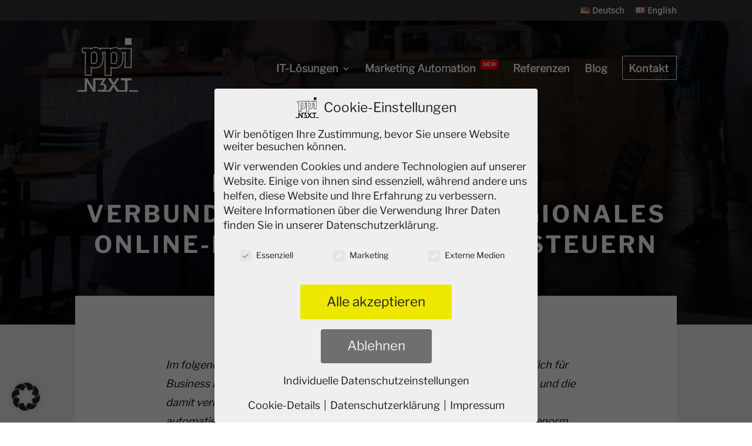

--- FILE ---
content_type: text/css; charset=utf-8
request_url: https://ppin3xt.de/wp-content/et-cache/2362/et-core-unified-2362.min.css?ver=1764948467
body_size: 1171
content:
@media only screen and (min-width :981px){.get-started{border:1px solid white}.get-started a{color:#fff!important}li.get-started{text-align:center;padding:14px 13px 14px 10px!important;border-radius:1px;-moz-transition:all 0.5s;-webkit-transition:all 0.5s;transition:all 0.5s;height:41px}li.get-started:hover{}.get-started a:hover{opacity:1!important}}@media only screen and (min-width :981px){.et-fixed-header #top-menu li.current-menu-ancestor>a#mp_get_started,.et-fixed-header #top-menu li.current-menu-item>a#mp_get_started,.et-fixed-header #top-menu li.current_page_item>a#mp_get_started,.et-fixed-header #top-menu a#mp_get_started{color:white!important}}html{font-size:16px}h1{font-size:2.52em!important}h2{font-size:2.3rem!important}h3{font-size:1.5rem!important;margin-bottom:0.5em}h4{font-size:1.3rem!important}p{font-size:1rem!important;clear:both}h1,h2{letter-spacing:4px;line-height:1.08em;text-transform:uppercase;color:#000}h2{margin-left:0px}h2::before{content:"";display:block;background:url("https://ppin3xt.de/wp-content/uploads/2020/12/Dreiecke-Klein.png") no-repeat;width:25px;height:4.0rem;background-size:contain;float:left;margin:6px 15px 0 0}.darkbg h2::before{background:url("https://ppin3xt.de/wp-content/uploads/2021/01/Dreiecke-Klein-Hell.png") no-repeat;background-size:contain}@media screen and (max-width:768px){html{font-size:14px}h1{font-size:1.8rem!important}h2{font-size:1.8rem!important}h2::before{content:"";display:block;background:url("https://ppin3xt.de/wp-content/uploads/2020/12/Dreiecke-Klein.png") no-repeat;width:1rem;height:3.2rem;background-size:contain;float:left;margin:6px 15px 0 0}}h2{}h1{font-size:55px}h3{color:black;font-family:franklin-gothic-urw,sans-serif}.darkbg h1,.darkbg h2,.darkbg h3,.darkbg p{color:#fff!important}h3.entry-title,.mark,.et_pb_module_header  span,.kreisliste h3{padding:0 20px 0 0;background-color:#efe803;background:linear-gradient(180deg,rgba(255,255,255,0) 65%,#efe803 65%);display:inline}.et-pb-contact-message{color:#fff}.et_pb_text a{padding:0;background-color:#efe803;background:linear-gradient(180deg,rgba(255,255,255,0) 65%,#efe803 65%);display:inline;transition:1.6s}.et_pb_text a:hover{padding:0;background-color:#efe803;background:linear-gradient(180deg,rgba(255,255,255,0) 1%,#efe803 1%);display:inline}.kreisliste ul,.li-line ul{list-style-type:none!important}.kreisliste li,.li-line li{position:relative!important;margin:0!important;padding-bottom:1.6em!important;padding-left:35px!important}.kreisliste li:before,.li-line li:before{background-color:#000;width:2px!important;content:'';position:absolute!important;top:0px!important;bottom:0px!important;left:5px!important}.kreisliste li::after{content:''!important;position:absolute!important;background-image:url("https://ppin3xt.de/wp-content/uploads/2021/01/KreisWeisseFuellung.svg")!important;background-repeat:no-repeat!important;background-size:contain!important;left:-10px!important;top:-6px!important;width:32px!important;height:312px!important}.li-line li::after{content:''!important;position:absolute!important;background-image:url("https://ppin3xt.de/wp-content/uploads/2021/01/black-circle-svgrepo-com.svg")!important;background-repeat:no-repeat!important;background-size:contain!important;left:-1px!important;top:6px!important;width:16px!important;height:16px!important}.kreisliste li:first-child:before,.li-line li:first-child:before{top:12px!important}.kreisliste li:last-child:before,.li-line li:last-child:before{height:6px}.menu-badge{font-size:9px;margin-left:4px;position:relative;top:-10px;margin-bottom:13px;color:#ffffff;background-color:#FF0000;padding:3px 4px;border-radius:3px}ul#mobile_menu{background-color:#1d1d1d!important}.el-dbe-filterable-categories .el-dbe-post-categories{list-style:none;padding:0;text-align:right}.et-waypoint:not(.et_pb_counters){opacity:100}

--- FILE ---
content_type: image/svg+xml
request_url: https://ppin3xt.de/wp-content/uploads/2021/01/n3xt-Logo-Negativ.svg
body_size: 7731
content:
<?xml version="1.0" encoding="UTF-8" standalone="no"?>
<!DOCTYPE svg PUBLIC "-//W3C//DTD SVG 1.1//EN" "http://www.w3.org/Graphics/SVG/1.1/DTD/svg11.dtd">
<svg width="100%" height="100%" viewBox="0 0 157 138" version="1.1" xmlns="http://www.w3.org/2000/svg" xmlns:xlink="http://www.w3.org/1999/xlink" xml:space="preserve" xmlns:serif="http://www.serif.com/" style="fill-rule:evenodd;clip-rule:evenodd;stroke-linejoin:round;stroke-miterlimit:2;">
    <g transform="matrix(1,0,0,1,-668,-453)">
        <g transform="matrix(3.53497,0,0,3.53497,-622.874,-5155.63)">
            <g id="n3xt-Logo-Negativ" transform="matrix(0.282888,0,0,0.282888,-717.092,-208.223)">
                <path d="M3848.47,6482.04L3826.39,6482.04L3826.39,6477.9L3845.59,6477.9L3845.59,6447.44C3845.59,6447.32 3845.68,6447.23 3845.8,6447.23L3851.97,6447.23C3852.05,6447.23 3852.12,6447.27 3852.15,6447.33L3867.07,6472.19L3867.07,6447.4C3867.07,6447.29 3867.16,6447.2 3867.27,6447.2L3899.9,6447.2C3899.97,6447.2 3900.04,6447.24 3900.08,6447.3L3900.41,6447.88C3900.45,6447.95 3900.45,6448.03 3900.41,6448.1L3891.88,6461.07L3892.19,6461.07C3893.74,6461.07 3895.07,6461.35 3896.21,6461.89C3897.34,6462.43 3898.28,6463.14 3899.02,6464.01C3899.76,6464.88 3900.31,6465.85 3900.67,6466.92C3901.03,6467.99 3901.21,6469.05 3901.21,6470.1C3901.21,6472.19 3900.84,6473.99 3900.11,6475.51C3899.65,6476.47 3899.08,6477.32 3898.42,6478.07L3906.91,6478.07L3916.12,6464.16L3905.19,6447.72C3905.15,6447.65 3905.14,6447.57 3905.18,6447.51C3905.21,6447.44 3905.28,6447.4 3905.36,6447.4L3912.31,6447.4C3912.39,6447.4 3912.45,6447.43 3912.49,6447.49L3919.89,6459.35L3927.6,6447.49C3927.64,6447.43 3927.7,6447.4 3927.77,6447.4L3934.29,6447.4C3934.37,6447.4 3934.44,6447.44 3934.47,6447.51C3934.51,6447.58 3934.51,6447.66 3934.46,6447.72L3923.18,6464.16L3932.67,6478.08L3948.99,6478.08L3948.99,6452.98L3938.64,6452.98C3938.53,6452.98 3938.44,6452.89 3938.44,6452.78L3938.44,6447.6C3938.44,6447.49 3938.53,6447.4 3938.64,6447.4L3965.63,6447.4C3965.74,6447.4 3965.83,6447.49 3965.83,6447.6L3965.83,6452.78C3965.83,6452.89 3965.74,6452.98 3965.63,6452.98L3955.23,6452.98L3955.23,6481.99C3955.23,6482.11 3955.14,6482.2 3955.02,6482.2L3952.64,6482.2L3952.64,6482.21L3928.12,6482.21L3928.12,6482.2L3928,6482.2C3927.93,6482.2 3927.86,6482.16 3927.83,6482.11L3919.68,6469.24L3911.42,6482.11C3911.38,6482.16 3911.31,6482.2 3911.24,6482.2L3887.33,6482.2L3887.33,6482.2C3885.77,6482.19 3884.29,6482.06 3882.91,6481.81C3881.48,6481.55 3880.07,6481.15 3878.68,6480.6C3878.59,6480.56 3878.53,6480.47 3878.55,6480.38C3878.64,6479.65 3878.83,6478.95 3879.11,6478.26C3879.39,6477.57 3879.71,6476.91 3880.06,6476.26C3880.11,6476.17 3880.22,6476.13 3880.32,6476.17C3881.34,6476.58 3882.41,6476.91 3883.52,6477.17C3884.63,6477.42 3885.9,6477.55 3887.33,6477.55C3888.53,6477.55 3889.66,6477.42 3890.72,6477.17C3891.77,6476.92 3892.68,6476.51 3893.44,6475.95C3894.2,6475.39 3894.81,6474.67 3895.26,6473.78C3895.71,6472.89 3895.93,6471.81 3895.93,6470.53C3895.93,6468.61 3895.31,6467.19 3894.05,6466.26C3892.76,6465.32 3891.08,6464.86 3889.01,6464.86C3888.38,6464.86 3887.73,6464.88 3887.08,6464.93C3886.43,6464.98 3885.79,6465.08 3885.16,6465.24C3885.07,6465.26 3884.98,6465.22 3884.93,6465.14L3884.55,6464.47C3884.51,6464.4 3884.51,6464.32 3884.55,6464.25L3892.39,6451.9L3873.03,6451.9L3873.03,6481.83C3873.03,6481.94 3872.93,6482.04 3872.82,6482.04L3866.66,6482.04C3866.59,6482.04 3866.52,6482 3866.49,6481.94L3851.55,6457.05L3851.55,6481.83C3851.55,6481.94 3851.46,6482.04 3851.34,6482.04L3849.66,6482.04L3848.49,6482.04L3848.47,6482.04ZM3959.29,6482.2L3982.62,6482.2L3982.62,6478.07L3959.29,6478.07L3959.29,6482.2ZM3849.64,6479.63C3849.45,6479.87 3849.5,6480.17 3849.5,6480.17C3849.53,6480.31 3849.56,6480.45 3849.58,6480.59C3849.7,6480.5 3849.78,6480.36 3849.74,6480.19C3849.67,6479.9 3849.65,6479.68 3849.64,6479.63ZM3849.49,6476.83C3849.14,6476.03 3848.62,6475.96 3848.23,6476C3848.11,6476.15 3848.01,6476.37 3848.01,6476.65C3848.01,6476.65 3847.82,6477.61 3847.74,6478.01C3847.74,6478.01 3847.72,6478.79 3848.2,6479.09C3848.38,6478.68 3848.76,6478.53 3848.76,6478.53C3849.02,6478.56 3849.33,6478.5 3849.6,6478.43C3849.55,6478.14 3849.48,6477.73 3849.4,6477.3C3849.4,6477.3 3849.36,6477.06 3849.49,6476.83ZM3849.5,6476.81C3849.54,6476.75 3849.6,6476.69 3849.67,6476.64C3849.67,6476.64 3850.15,6476.07 3850.09,6475.34C3850.09,6475.34 3849.95,6475.4 3849.75,6475.48L3849.75,6475.48C3849.49,6475.83 3849.49,6476.59 3849.5,6476.81ZM3849.75,6475.48C3849.72,6475.48 3849.69,6475.49 3849.66,6475.5C3849.7,6475.5 3849.73,6475.49 3849.75,6475.48ZM3849.73,6472.55C3849.43,6472.14 3849.15,6471.79 3849.15,6471.79C3848.55,6471.92 3848.08,6471.97 3847.74,6471.96C3847.4,6471.95 3847.47,6472.6 3847.47,6472.6C3847.7,6472.54 3848.2,6472.65 3848.2,6472.65C3849.1,6472.84 3848.87,6473.38 3849.01,6473.37C3849.07,6473.36 3849.7,6472.53 3849.73,6472.55C3849.74,6472.56 3849.74,6472.57 3849.75,6472.58C3849.75,6472.58 3849.75,6472.56 3849.73,6472.55ZM3921.01,6463.67C3921.04,6463.53 3921.03,6463.42 3921.03,6463.42C3921.03,6463.42 3921.01,6462.67 3919.41,6462.88C3919.02,6462.94 3918.8,6463.06 3918.69,6463.22C3918.62,6463.25 3918.53,6463.28 3918.45,6463.32C3918.45,6463.32 3918.24,6465.04 3919.86,6465.05C3920.5,6465.06 3921.14,6464.03 3921.01,6463.67ZM3849.05,6454.57C3848.99,6454.57 3848.93,6454.57 3848.87,6454.58C3848.82,6454.59 3848.59,6454.68 3848.59,6454.68C3848.59,6454.68 3848.4,6454.76 3848.66,6454.99C3848.91,6455.23 3849.39,6455.59 3849.45,6455.6C3849.51,6455.61 3849.85,6455.65 3849.85,6455.65C3849.96,6455.66 3850.06,6455.64 3850.09,6455.53L3849.92,6455.4C3849.92,6455.4 3849.91,6455.08 3849.71,6454.84L3849.21,6454.82C3849.21,6454.82 3849.14,6454.71 3849.05,6454.57ZM3850.39,6453.25C3850.44,6453.21 3850.47,6453.16 3850.47,6453.11C3850.47,6453.11 3850.24,6453.04 3850.13,6453.06C3850.22,6453.11 3850.32,6453.17 3850.39,6453.25ZM3849.69,6450.02L3849.11,6450.04C3849.11,6450.04 3848.56,6450.87 3848.59,6451.08C3848.62,6451.3 3848.83,6451.6 3848.83,6451.6C3848.83,6451.6 3849.37,6452.07 3849.61,6451.98C3849.84,6451.9 3850.5,6451.67 3850.43,6451.21C3850.36,6450.75 3850.1,6450.36 3849.69,6450.02ZM3966.17,6369.78L3965.84,6421.21L3947.88,6421.1L3948.12,6383.23L3943.41,6383.2C3944.29,6386.54 3944.7,6390.35 3944.68,6394.58C3944.56,6412.39 3937.73,6422.68 3922.97,6422.59C3919.64,6422.57 3917.16,6422.18 3914.6,6421.25L3914.49,6441.22L3896.51,6441.11L3896.88,6382.9L3892.48,6382.87C3893.36,6386.21 3893.78,6390.03 3893.75,6394.26C3893.64,6412.06 3886.81,6422.36 3872.04,6422.26C3868.72,6422.24 3866.24,6421.85 3863.67,6420.93L3863.54,6440.9L3845.58,6440.78L3845.95,6382.57L3838.48,6382.52L3838.57,6368.96L3862.08,6369.11L3862.07,6370.36C3865.96,6368.3 3869.23,6367.51 3873.46,6367.53C3877.79,6367.56 3881.57,6368.64 3884.65,6370.76L3884.66,6369.26L3913.01,6369.44L3913,6370.69C3916.89,6368.63 3920.16,6367.83 3924.38,6367.86C3928.72,6367.89 3932.49,6368.97 3935.58,6371.09L3935.59,6369.59L3966.17,6369.78ZM3937.98,6372.01L3963.74,6372.18L3963.44,6418.79L3950.3,6418.7L3950.55,6380.83L3940.08,6380.77C3941.56,6384.45 3942.3,6389.06 3942.26,6394.57C3942.15,6411.76 3935.8,6420.26 3922.98,6420.18C3918.6,6420.15 3915.93,6419.45 3912.21,6417.58L3912.07,6438.79L3898.93,6438.71L3899.31,6380.5L3889.15,6380.44C3890.63,6384.12 3891.37,6388.74 3891.34,6394.24C3891.23,6411.43 3884.87,6419.93 3872.05,6419.85C3867.67,6419.82 3865.01,6419.12 3861.28,6417.25L3861.14,6438.46L3848.01,6438.38L3848.38,6380.17L3840.91,6380.13L3840.96,6371.39L3859.65,6371.51L3859.63,6374.61C3865.1,6371.06 3868.53,6369.91 3873.44,6369.95C3879.44,6369.99 3884.01,6372.22 3887.03,6376.49L3887.06,6371.69L3910.58,6371.84L3910.56,6374.94C3916.03,6371.39 3919.46,6370.24 3924.37,6370.27C3930.37,6370.31 3934.93,6372.55 3937.95,6376.82L3937.98,6372.01ZM3912.43,6383.21C3915.54,6380.61 3917.68,6379.75 3920.78,6379.77C3926.66,6379.81 3929.19,6384.39 3929.12,6394.87C3929.08,6401.28 3928.09,6406.03 3926.47,6408.45C3925.18,6410.19 3923.04,6411.05 3919.62,6411.03C3916.74,6411.01 3914.92,6410.61 3912.26,6409.23L3912.43,6383.21ZM3861.5,6382.88C3864.62,6380.28 3866.76,6379.42 3869.86,6379.44C3875.73,6379.48 3878.26,6384.06 3878.2,6394.54C3878.16,6400.95 3877.16,6405.7 3875.55,6408.12C3874.25,6409.86 3872.11,6410.72 3868.69,6410.7C3865.81,6410.68 3864,6410.28 3861.34,6408.9L3861.5,6382.88ZM3919.62,6408.62C3919.62,6408.62 3919.59,6408.62 3919.59,6408.62L3919.62,6408.62ZM3920.08,6408.61L3919.99,6408.61L3920.08,6408.61ZM3919.24,6408.61L3919.09,6408.61C3919.14,6408.61 3919.19,6408.61 3919.24,6408.61L3919.26,6408.61L3919.29,6408.61C3919.33,6408.61 3919.37,6408.61 3919.42,6408.61L3919.29,6408.61L3919.24,6408.61ZM3920.5,6408.6L3920.43,6408.6L3920.5,6408.6ZM3920.64,6408.59L3920.56,6408.6L3920.64,6408.59ZM3918.74,6408.6L3918.76,6408.6L3918.66,6408.59L3918.74,6408.6ZM3920.7,6408.59L3920.68,6408.59L3920.7,6408.59ZM3918.59,6408.59L3918.59,6408.59L3918.59,6408.59ZM3918.57,6408.59L3918.59,6408.59L3918.51,6408.58L3918.57,6408.59ZM3920.75,6408.58L3920.73,6408.59L3920.81,6408.58L3920.75,6408.58ZM3918.43,6408.58L3918.42,6408.58L3918.43,6408.58ZM3918.4,6408.58L3918.42,6408.58L3918.36,6408.57L3918.4,6408.58ZM3918.28,6408.57L3918.26,6408.57L3918.28,6408.57ZM3918.24,6408.57L3918.25,6408.57L3918.21,6408.56L3918.24,6408.57ZM3918.12,6408.56L3918.1,6408.55L3918.12,6408.56ZM3918.08,6408.55L3918.09,6408.55L3918.05,6408.55L3918.08,6408.55ZM3921.3,6408.53L3921.25,6408.54L3921.3,6408.53ZM3917.91,6408.54L3917.93,6408.54L3917.91,6408.54ZM3917.81,6408.53L3917.77,6408.52L3917.81,6408.53ZM3921.42,6408.52L3921.37,6408.53L3921.42,6408.52ZM3917.76,6408.52L3917.77,6408.52L3917.76,6408.52ZM3921.49,6408.51L3921.47,6408.51L3921.49,6408.51ZM3921.53,6408.5L3921.5,6408.51L3921.53,6408.5ZM3917.46,6408.49L3917.46,6408.49C3917.51,6408.49 3917.56,6408.5 3917.61,6408.51L3917.46,6408.49ZM3921.65,6408.49L3921.64,6408.49L3921.65,6408.49ZM3921.79,6408.46L3921.75,6408.47L3921.79,6408.46ZM3921.9,6408.44L3921.86,6408.45L3921.9,6408.44ZM3922,6408.43L3921.97,6408.43L3922,6408.43ZM3922.2,6408.38L3922.17,6408.39L3922.2,6408.38ZM3922.27,6408.37L3922.24,6408.37L3922.27,6408.37ZM3922.36,6408.34L3922.33,6408.35L3922.36,6408.34ZM3868.71,6408.29L3868.52,6408.29C3868.58,6408.29 3868.65,6408.29 3868.71,6408.29C3868.76,6408.29 3868.8,6408.29 3868.85,6408.29L3868.71,6408.29ZM3874.39,6405.02L3874.37,6405.07L3874.39,6405.02C3875.18,6402.81 3875.75,6399.29 3875.78,6394.53L3875.78,6393.11L3875.73,6391.65L3875.68,6390.77L3875.65,6390.37C3875.63,6390.17 3875.62,6389.99 3875.6,6389.8L3875.47,6388.69L3875.29,6387.61L3875.17,6387.05C3875.08,6386.68 3874.99,6386.33 3874.89,6386.01L3874.61,6385.2L3874.31,6384.54L3874.1,6384.16C3874.08,6384.14 3874.07,6384.11 3874.06,6384.09L3874.04,6384.07L3874.02,6384.03L3874,6384.01C3873.77,6383.64 3873.52,6383.33 3873.25,6383.07L3873.2,6383.03L3873.19,6383.01L3873.14,6382.97L3873.13,6382.96L3872.75,6382.65L3872.34,6382.4L3872.06,6382.27L3872.13,6382.3C3871.83,6382.16 3871.51,6382.06 3871.17,6381.99L3870.4,6381.87L3869.84,6381.85C3867.71,6381.84 3866.2,6382.28 3863.91,6384.04L3863.76,6407.38C3863.87,6407.43 3863.98,6407.48 3864.09,6407.52L3864,6407.48L3864.39,6407.63L3864.31,6407.6L3864.35,6407.62L3864.39,6407.63C3864.52,6407.68 3864.66,6407.73 3864.8,6407.77C3864.83,6407.78 3864.86,6407.79 3864.89,6407.8C3864.86,6407.79 3864.83,6407.78 3864.8,6407.77C3864.77,6407.76 3864.74,6407.75 3864.71,6407.74L3865.1,6407.86C3865.71,6408.03 3866.31,6408.14 3866.97,6408.21L3867,6408.21C3867.02,6408.21 3867.04,6408.22 3867.06,6408.22L3866.99,6408.21L3866.97,6408.21C3866.95,6408.2 3866.92,6408.2 3866.9,6408.2L3867.41,6408.24L3867.53,6408.25L3868.32,6408.28L3868.85,6408.29C3871.6,6408.28 3872.82,6407.63 3873.48,6406.84C3873.47,6406.86 3873.46,6406.87 3873.45,6406.88C3873.44,6406.89 3873.43,6406.9 3873.42,6406.92L3873.48,6406.84C3873.53,6406.79 3873.57,6406.74 3873.61,6406.68C3873.79,6406.4 3873.97,6406.05 3874.14,6405.66C3874.13,6405.69 3874.12,6405.71 3874.1,6405.74C3874.09,6405.77 3874.08,6405.8 3874.06,6405.83L3874.14,6405.66C3874.22,6405.46 3874.31,6405.25 3874.39,6405.02ZM3868.34,6408.28L3868.52,6408.29L3868.32,6408.28L3868.34,6408.28ZM3922.64,6408.26L3922.58,6408.28L3922.64,6408.26ZM3868.16,6408.28L3868.26,6408.28L3868.12,6408.28L3868.16,6408.28ZM3867.99,6408.27L3868.05,6408.28L3867.92,6408.27L3867.99,6408.27ZM3867.81,6408.27L3867.85,6408.27L3867.71,6408.26L3867.81,6408.27ZM3916.29,6408.26L3916.32,6408.27L3916.18,6408.23L3916.29,6408.26ZM3867.41,6408.24L3867.28,6408.24C3867.35,6408.24 3867.41,6408.24 3867.47,6408.25L3867.48,6408.25C3867.54,6408.25 3867.6,6408.26 3867.66,6408.26L3867.53,6408.25L3867.48,6408.25L3867.47,6408.25L3867.41,6408.24ZM3922.69,6408.25L3922.67,6408.26L3922.69,6408.25ZM3922.74,6408.23L3922.71,6408.24L3922.74,6408.23ZM3916.14,6408.22L3916.17,6408.23L3916.05,6408.2L3916.14,6408.22ZM3922.77,6408.22L3922.76,6408.23L3922.77,6408.22ZM3867.15,6408.23L3867.18,6408.23L3867.1,6408.22L3867.15,6408.23ZM3922.84,6408.2L3922.8,6408.21L3922.84,6408.2ZM3916,6408.18L3916.02,6408.19L3915.91,6408.16L3916,6408.18ZM3922.92,6408.17L3922.88,6408.18L3922.92,6408.17ZM3915.86,6408.14L3915.88,6408.15L3915.77,6408.11L3915.86,6408.14ZM3915.71,6408.1L3915.73,6408.1L3915.62,6408.07L3915.71,6408.1ZM3923.15,6408.08L3923.11,6408.09L3923.15,6408.08ZM3915.57,6408.05L3915.58,6408.05L3915.47,6408.02L3915.57,6408.05ZM3915.42,6408L3915.44,6408L3915.32,6407.96L3915.42,6408ZM3915.28,6407.95L3915.29,6407.95L3915.15,6407.9L3915.28,6407.95ZM3923.51,6407.9L3923.5,6407.91L3923.51,6407.9ZM3923.57,6407.87L3923.55,6407.88L3923.57,6407.87ZM3865.1,6407.86L3865.03,6407.84L3865.1,6407.86ZM3864.93,6407.81L3864.98,6407.83L3864.91,6407.81L3864.93,6407.81ZM3923.74,6407.77L3923.72,6407.78L3923.74,6407.77ZM3923.78,6407.73L3923.77,6407.74L3923.78,6407.73ZM3923.93,6407.62L3923.92,6407.64L3923.93,6407.62ZM3864.2,6407.56L3864.25,6407.58L3864.18,6407.55L3864.2,6407.56ZM3924.02,6407.55L3924.02,6407.56L3924.02,6407.55ZM3924.12,6407.48L3924.1,6407.49L3924.12,6407.48ZM3924.15,6407.44L3924.14,6407.45L3924.15,6407.44ZM3924.23,6407.37L3924.22,6407.38L3924.23,6407.37ZM3924.27,6407.32L3924.26,6407.33L3924.27,6407.32ZM3924.38,6407.21L3924.33,6407.26C3924.35,6407.24 3924.36,6407.23 3924.38,6407.21ZM3924.43,6407.15L3924.39,6407.19L3924.43,6407.15ZM3924.48,6407.08L3924.44,6407.14C3924.45,6407.12 3924.47,6407.1 3924.48,6407.08ZM3925.07,6405.98C3925.07,6405.98 3925.04,6406.04 3925.04,6406.04L3925.12,6405.87L3925.07,6405.98ZM3874.21,6405.48C3874.23,6405.45 3874.24,6405.42 3874.25,6405.38C3874.26,6405.35 3874.28,6405.32 3874.29,6405.28L3874.21,6405.48ZM3874.75,6403.87C3874.72,6403.97 3874.69,6404.08 3874.66,6404.18C3874.63,6404.29 3874.6,6404.39 3874.57,6404.49C3874.63,6404.29 3874.69,6404.08 3874.75,6403.87ZM3925.63,6404.37C3925.62,6404.41 3925.61,6404.44 3925.6,6404.48C3925.62,6404.38 3925.65,6404.28 3925.68,6404.18C3925.71,6404.08 3925.74,6403.97 3925.76,6403.87C3925.73,6404 3925.69,6404.13 3925.66,6404.25L3925.65,6404.3L3925.64,6404.34L3925.63,6404.37ZM3926.08,6402.39C3926.08,6402.39 3926.08,6402.4 3926.08,6402.4L3926.12,6402.22L3926.08,6402.39ZM3926.58,6398.38C3926.58,6398.38 3926.58,6398.42 3926.58,6398.42L3926.59,6398.23L3926.58,6398.38ZM3875.71,6397.2C3875.7,6397.28 3875.7,6397.37 3875.69,6397.45C3875.69,6397.53 3875.68,6397.62 3875.68,6397.7C3875.69,6397.53 3875.7,6397.37 3875.71,6397.2ZM3875.78,6393.78L3875.79,6393.91L3875.78,6393.78ZM3926.71,6393.65L3926.71,6393.73L3926.71,6393.43L3926.71,6393.65ZM3875.77,6392.59L3875.77,6392.66L3875.77,6392.59ZM3875.74,6391.96L3875.75,6392.03L3875.74,6391.96ZM3926.65,6391.77L3926.66,6391.95L3926.65,6391.77ZM3926.64,6391.66L3926.65,6391.73L3926.64,6391.57L3926.64,6391.66ZM3926.62,6391.24L3926.63,6391.46L3926.62,6391.24ZM3875.71,6391.28L3875.72,6391.38L3875.71,6391.28ZM3875.68,6390.77L3875.68,6390.76L3875.68,6390.77ZM3926.58,6390.74L3926.58,6390.74L3926.58,6390.74ZM3926.54,6390.27L3926.56,6390.53C3926.56,6390.44 3926.55,6390.35 3926.54,6390.27ZM3926.52,6390.05L3926.52,6390.06L3926.52,6390.05ZM3926.43,6389.33L3926.44,6389.34L3926.43,6389.29L3926.43,6389.33ZM3875.52,6389.09L3875.52,6389.09L3875.52,6389.09ZM3926.39,6388.99L3926.4,6389.03L3926.39,6388.97L3926.39,6388.99ZM3875.49,6388.88L3875.5,6388.93L3875.49,6388.88ZM3926.35,6388.7L3926.37,6388.82L3926.35,6388.7ZM3875.42,6388.39L3875.43,6388.44L3875.42,6388.39ZM3875.26,6387.47L3875.27,6387.51L3875.26,6387.47ZM3874.85,6385.88L3874.85,6385.88L3874.85,6385.88ZM3925.64,6385.82L3925.66,6385.86L3925.61,6385.74L3925.64,6385.82ZM3874.81,6385.76L3874.84,6385.84L3874.81,6385.76ZM3925.53,6385.53L3925.56,6385.59L3925.53,6385.53ZM3925.52,6385.49L3925.52,6385.5L3925.52,6385.49ZM3874.64,6385.29L3874.66,6385.34L3874.64,6385.29ZM3874.6,6385.18L3874.61,6385.22L3874.6,6385.18ZM3925.35,6385.1L3925.38,6385.18L3925.35,6385.1ZM3874.52,6385L3874.54,6385.03L3874.52,6385ZM3874.47,6384.89L3874.49,6384.93L3874.47,6384.89ZM3874.46,6384.86L3874.47,6384.87L3874.46,6384.86ZM3874.37,6384.68L3874.4,6384.72L3874.37,6384.68ZM3874.32,6384.57L3874.35,6384.62L3874.32,6384.57ZM3874.27,6384.47L3874.3,6384.53L3874.27,6384.47ZM3874.1,6384.16L3874.15,6384.25C3874.13,6384.22 3874.12,6384.19 3874.1,6384.16L3874.1,6384.16ZM3873.99,6383.98C3873.89,6383.82 3873.78,6383.68 3873.67,6383.54C3873.54,6383.37 3873.4,6383.22 3873.26,6383.08C3873.52,6383.33 3873.76,6383.63 3873.99,6383.98L3874.02,6384.04L3874.05,6384.07L3874.06,6384.09L3874.03,6384.05L3874,6384L3873.99,6383.98ZM3924.34,6383.57L3924.4,6383.62L3924.34,6383.57ZM3924.15,6383.37L3924.21,6383.43L3924.21,6383.43C3924.19,6383.41 3924.17,6383.39 3924.15,6383.38L3924.15,6383.37ZM3923.55,6382.9L3923.59,6382.93L3923.62,6382.95C3923.7,6383 3923.78,6383.06 3923.86,6383.12C3923.94,6383.18 3924.02,6383.25 3924.1,6383.32C3924.11,6383.34 3924.13,6383.36 3924.15,6383.37C3924.13,6383.36 3924.11,6383.34 3924.1,6383.32C3923.93,6383.17 3923.75,6383.03 3923.57,6382.91L3923.55,6382.9ZM3873.2,6383.03L3873.26,6383.07L3873.25,6383.07C3873.24,6383.06 3873.22,6383.04 3873.2,6383.03ZM3873.14,6382.97L3873.19,6383.02L3873.19,6383.01C3873.17,6383 3873.16,6382.98 3873.14,6382.97L3873.14,6382.97ZM3873.08,6382.91L3873.13,6382.96L3873.08,6382.91ZM3873.01,6382.86L3873.06,6382.9L3873.01,6382.86ZM3872.82,6382.71L3872.87,6382.74L3872.82,6382.71ZM3872.69,6382.61L3872.74,6382.65L3872.69,6382.61ZM3872.62,6382.57L3872.67,6382.61L3872.62,6382.57ZM3872.56,6382.53L3872.61,6382.56L3872.56,6382.53ZM3872.49,6382.49L3872.54,6382.52L3872.49,6382.49ZM3872.42,6382.45L3872.47,6382.48L3872.42,6382.45ZM3872.28,6382.37L3872.34,6382.4L3872.28,6382.37ZM3872.21,6382.34L3872.27,6382.37L3872.21,6382.34ZM3872.13,6382.3L3872.2,6382.33L3872.13,6382.3ZM3921.98,6382.29L3922.01,6382.3L3922.04,6382.3L3922.09,6382.31L3922.13,6382.32L3922.18,6382.33L3922.14,6382.32L3922.08,6382.31L3922.06,6382.3L3922.03,6382.3L3922,6382.29L3921.98,6382.29C3921.97,6382.29 3921.96,6382.28 3921.95,6382.28L3921.98,6382.29ZM3920.95,6382.18L3921.02,6382.19L3921.02,6382.19C3921,6382.18 3920.97,6382.18 3920.95,6382.18ZM3920.85,6382.18L3920.93,6382.18C3920.91,6382.18 3920.88,6382.18 3920.85,6382.18L3920.85,6382.18ZM3870.8,6381.92L3870.86,6381.93L3870.76,6381.91L3870.8,6381.92ZM3870.69,6381.9L3870.73,6381.91L3870.69,6381.9ZM3870.55,6381.89L3870.58,6381.89L3870.55,6381.89ZM3870.4,6381.87L3870.43,6381.88L3870.4,6381.87ZM3948.82,6344.72L3965.88,6344.83L3965.77,6361.9L3948.71,6361.79L3948.82,6344.72ZM3919.64,6408.62L3919.62,6408.62L3919.78,6408.62L3919.64,6408.62L3920.61,6408.59L3921.4,6408.52L3922.19,6408.38L3922.85,6408.19L3923.32,6408L3923.83,6407.7L3924.15,6407.44L3924.49,6407.07L3924.54,6407.01C3924.72,6406.72 3924.9,6406.38 3925.07,6405.98C3925.27,6405.52 3925.45,6404.98 3925.63,6404.37L3925.64,6404.32L3925.65,6404.28L3925.66,6404.25C3925.82,6403.69 3925.96,6403.07 3926.08,6402.39C3926.25,6401.48 3926.39,6400.47 3926.5,6399.36C3926.49,6399.42 3926.49,6399.49 3926.48,6399.55C3926.47,6399.61 3926.47,6399.67 3926.46,6399.73L3926.5,6399.36C3926.53,6399.04 3926.56,6398.72 3926.58,6398.38C3926.66,6397.3 3926.7,6396.12 3926.71,6394.86L3926.71,6394.13L3926.71,6393.65L3926.68,6392.54L3926.64,6391.66L3926.58,6390.67L3926.49,6389.76L3926.38,6388.91L3926.25,6388.14L3926.19,6387.82C3926.16,6387.69 3926.14,6387.57 3926.11,6387.44L3926.15,6387.6L3926,6386.97L3925.89,6386.58L3925.78,6386.21L3925.64,6385.82L3925.4,6385.22C3925.4,6385.22 3925.24,6384.89 3925.24,6384.89L3925.29,6384.98C3925.26,6384.92 3925.22,6384.85 3925.19,6384.78C3925.18,6384.77 3925.17,6384.75 3925.16,6384.73C3925.17,6384.75 3925.18,6384.77 3925.19,6384.78L3925.2,6384.8L3924.97,6384.4C3924.87,6384.24 3924.78,6384.1 3924.67,6383.96C3924.71,6384.02 3924.76,6384.07 3924.8,6384.13L3924.63,6383.9L3924.67,6383.96C3924.62,6383.89 3924.57,6383.83 3924.52,6383.77L3924.58,6383.84L3924.28,6383.49L3924.24,6383.47L3924.27,6383.49C3924.25,6383.47 3924.23,6383.45 3924.21,6383.43L3924.15,6383.38C3924.13,6383.35 3924.11,6383.33 3924.09,6383.31C3923.94,6383.18 3923.78,6383.06 3923.62,6382.95L3923.58,6382.92L3923.55,6382.9C3923.39,6382.8 3923.22,6382.7 3923.04,6382.62L3923.04,6382.62L3923.09,6382.65L3923.04,6382.62C3922.76,6382.49 3922.47,6382.4 3922.18,6382.33L3921.8,6382.26C3921.55,6382.22 3921.29,6382.19 3921.02,6382.19L3920.85,6382.18C3920.82,6382.18 3920.79,6382.18 3920.77,6382.18C3918.64,6382.17 3917.13,6382.61 3914.83,6384.37L3914.68,6407.71C3914.84,6407.78 3914.99,6407.84 3915.15,6407.9L3915.76,6408.11L3916.32,6408.27C3916.69,6408.36 3917.07,6408.43 3917.46,6408.49L3918.12,6408.56L3918.76,6408.6L3919.63,6408.62L3919.64,6408.62Z" style="fill:white;"/>
            </g>
        </g>
    </g>
</svg>


--- FILE ---
content_type: image/svg+xml
request_url: https://ppin3xt.de/wp-content/uploads/2021/01/n3xt-Logo-Negativ.svg
body_size: 7731
content:
<?xml version="1.0" encoding="UTF-8" standalone="no"?>
<!DOCTYPE svg PUBLIC "-//W3C//DTD SVG 1.1//EN" "http://www.w3.org/Graphics/SVG/1.1/DTD/svg11.dtd">
<svg width="100%" height="100%" viewBox="0 0 157 138" version="1.1" xmlns="http://www.w3.org/2000/svg" xmlns:xlink="http://www.w3.org/1999/xlink" xml:space="preserve" xmlns:serif="http://www.serif.com/" style="fill-rule:evenodd;clip-rule:evenodd;stroke-linejoin:round;stroke-miterlimit:2;">
    <g transform="matrix(1,0,0,1,-668,-453)">
        <g transform="matrix(3.53497,0,0,3.53497,-622.874,-5155.63)">
            <g id="n3xt-Logo-Negativ" transform="matrix(0.282888,0,0,0.282888,-717.092,-208.223)">
                <path d="M3848.47,6482.04L3826.39,6482.04L3826.39,6477.9L3845.59,6477.9L3845.59,6447.44C3845.59,6447.32 3845.68,6447.23 3845.8,6447.23L3851.97,6447.23C3852.05,6447.23 3852.12,6447.27 3852.15,6447.33L3867.07,6472.19L3867.07,6447.4C3867.07,6447.29 3867.16,6447.2 3867.27,6447.2L3899.9,6447.2C3899.97,6447.2 3900.04,6447.24 3900.08,6447.3L3900.41,6447.88C3900.45,6447.95 3900.45,6448.03 3900.41,6448.1L3891.88,6461.07L3892.19,6461.07C3893.74,6461.07 3895.07,6461.35 3896.21,6461.89C3897.34,6462.43 3898.28,6463.14 3899.02,6464.01C3899.76,6464.88 3900.31,6465.85 3900.67,6466.92C3901.03,6467.99 3901.21,6469.05 3901.21,6470.1C3901.21,6472.19 3900.84,6473.99 3900.11,6475.51C3899.65,6476.47 3899.08,6477.32 3898.42,6478.07L3906.91,6478.07L3916.12,6464.16L3905.19,6447.72C3905.15,6447.65 3905.14,6447.57 3905.18,6447.51C3905.21,6447.44 3905.28,6447.4 3905.36,6447.4L3912.31,6447.4C3912.39,6447.4 3912.45,6447.43 3912.49,6447.49L3919.89,6459.35L3927.6,6447.49C3927.64,6447.43 3927.7,6447.4 3927.77,6447.4L3934.29,6447.4C3934.37,6447.4 3934.44,6447.44 3934.47,6447.51C3934.51,6447.58 3934.51,6447.66 3934.46,6447.72L3923.18,6464.16L3932.67,6478.08L3948.99,6478.08L3948.99,6452.98L3938.64,6452.98C3938.53,6452.98 3938.44,6452.89 3938.44,6452.78L3938.44,6447.6C3938.44,6447.49 3938.53,6447.4 3938.64,6447.4L3965.63,6447.4C3965.74,6447.4 3965.83,6447.49 3965.83,6447.6L3965.83,6452.78C3965.83,6452.89 3965.74,6452.98 3965.63,6452.98L3955.23,6452.98L3955.23,6481.99C3955.23,6482.11 3955.14,6482.2 3955.02,6482.2L3952.64,6482.2L3952.64,6482.21L3928.12,6482.21L3928.12,6482.2L3928,6482.2C3927.93,6482.2 3927.86,6482.16 3927.83,6482.11L3919.68,6469.24L3911.42,6482.11C3911.38,6482.16 3911.31,6482.2 3911.24,6482.2L3887.33,6482.2L3887.33,6482.2C3885.77,6482.19 3884.29,6482.06 3882.91,6481.81C3881.48,6481.55 3880.07,6481.15 3878.68,6480.6C3878.59,6480.56 3878.53,6480.47 3878.55,6480.38C3878.64,6479.65 3878.83,6478.95 3879.11,6478.26C3879.39,6477.57 3879.71,6476.91 3880.06,6476.26C3880.11,6476.17 3880.22,6476.13 3880.32,6476.17C3881.34,6476.58 3882.41,6476.91 3883.52,6477.17C3884.63,6477.42 3885.9,6477.55 3887.33,6477.55C3888.53,6477.55 3889.66,6477.42 3890.72,6477.17C3891.77,6476.92 3892.68,6476.51 3893.44,6475.95C3894.2,6475.39 3894.81,6474.67 3895.26,6473.78C3895.71,6472.89 3895.93,6471.81 3895.93,6470.53C3895.93,6468.61 3895.31,6467.19 3894.05,6466.26C3892.76,6465.32 3891.08,6464.86 3889.01,6464.86C3888.38,6464.86 3887.73,6464.88 3887.08,6464.93C3886.43,6464.98 3885.79,6465.08 3885.16,6465.24C3885.07,6465.26 3884.98,6465.22 3884.93,6465.14L3884.55,6464.47C3884.51,6464.4 3884.51,6464.32 3884.55,6464.25L3892.39,6451.9L3873.03,6451.9L3873.03,6481.83C3873.03,6481.94 3872.93,6482.04 3872.82,6482.04L3866.66,6482.04C3866.59,6482.04 3866.52,6482 3866.49,6481.94L3851.55,6457.05L3851.55,6481.83C3851.55,6481.94 3851.46,6482.04 3851.34,6482.04L3849.66,6482.04L3848.49,6482.04L3848.47,6482.04ZM3959.29,6482.2L3982.62,6482.2L3982.62,6478.07L3959.29,6478.07L3959.29,6482.2ZM3849.64,6479.63C3849.45,6479.87 3849.5,6480.17 3849.5,6480.17C3849.53,6480.31 3849.56,6480.45 3849.58,6480.59C3849.7,6480.5 3849.78,6480.36 3849.74,6480.19C3849.67,6479.9 3849.65,6479.68 3849.64,6479.63ZM3849.49,6476.83C3849.14,6476.03 3848.62,6475.96 3848.23,6476C3848.11,6476.15 3848.01,6476.37 3848.01,6476.65C3848.01,6476.65 3847.82,6477.61 3847.74,6478.01C3847.74,6478.01 3847.72,6478.79 3848.2,6479.09C3848.38,6478.68 3848.76,6478.53 3848.76,6478.53C3849.02,6478.56 3849.33,6478.5 3849.6,6478.43C3849.55,6478.14 3849.48,6477.73 3849.4,6477.3C3849.4,6477.3 3849.36,6477.06 3849.49,6476.83ZM3849.5,6476.81C3849.54,6476.75 3849.6,6476.69 3849.67,6476.64C3849.67,6476.64 3850.15,6476.07 3850.09,6475.34C3850.09,6475.34 3849.95,6475.4 3849.75,6475.48L3849.75,6475.48C3849.49,6475.83 3849.49,6476.59 3849.5,6476.81ZM3849.75,6475.48C3849.72,6475.48 3849.69,6475.49 3849.66,6475.5C3849.7,6475.5 3849.73,6475.49 3849.75,6475.48ZM3849.73,6472.55C3849.43,6472.14 3849.15,6471.79 3849.15,6471.79C3848.55,6471.92 3848.08,6471.97 3847.74,6471.96C3847.4,6471.95 3847.47,6472.6 3847.47,6472.6C3847.7,6472.54 3848.2,6472.65 3848.2,6472.65C3849.1,6472.84 3848.87,6473.38 3849.01,6473.37C3849.07,6473.36 3849.7,6472.53 3849.73,6472.55C3849.74,6472.56 3849.74,6472.57 3849.75,6472.58C3849.75,6472.58 3849.75,6472.56 3849.73,6472.55ZM3921.01,6463.67C3921.04,6463.53 3921.03,6463.42 3921.03,6463.42C3921.03,6463.42 3921.01,6462.67 3919.41,6462.88C3919.02,6462.94 3918.8,6463.06 3918.69,6463.22C3918.62,6463.25 3918.53,6463.28 3918.45,6463.32C3918.45,6463.32 3918.24,6465.04 3919.86,6465.05C3920.5,6465.06 3921.14,6464.03 3921.01,6463.67ZM3849.05,6454.57C3848.99,6454.57 3848.93,6454.57 3848.87,6454.58C3848.82,6454.59 3848.59,6454.68 3848.59,6454.68C3848.59,6454.68 3848.4,6454.76 3848.66,6454.99C3848.91,6455.23 3849.39,6455.59 3849.45,6455.6C3849.51,6455.61 3849.85,6455.65 3849.85,6455.65C3849.96,6455.66 3850.06,6455.64 3850.09,6455.53L3849.92,6455.4C3849.92,6455.4 3849.91,6455.08 3849.71,6454.84L3849.21,6454.82C3849.21,6454.82 3849.14,6454.71 3849.05,6454.57ZM3850.39,6453.25C3850.44,6453.21 3850.47,6453.16 3850.47,6453.11C3850.47,6453.11 3850.24,6453.04 3850.13,6453.06C3850.22,6453.11 3850.32,6453.17 3850.39,6453.25ZM3849.69,6450.02L3849.11,6450.04C3849.11,6450.04 3848.56,6450.87 3848.59,6451.08C3848.62,6451.3 3848.83,6451.6 3848.83,6451.6C3848.83,6451.6 3849.37,6452.07 3849.61,6451.98C3849.84,6451.9 3850.5,6451.67 3850.43,6451.21C3850.36,6450.75 3850.1,6450.36 3849.69,6450.02ZM3966.17,6369.78L3965.84,6421.21L3947.88,6421.1L3948.12,6383.23L3943.41,6383.2C3944.29,6386.54 3944.7,6390.35 3944.68,6394.58C3944.56,6412.39 3937.73,6422.68 3922.97,6422.59C3919.64,6422.57 3917.16,6422.18 3914.6,6421.25L3914.49,6441.22L3896.51,6441.11L3896.88,6382.9L3892.48,6382.87C3893.36,6386.21 3893.78,6390.03 3893.75,6394.26C3893.64,6412.06 3886.81,6422.36 3872.04,6422.26C3868.72,6422.24 3866.24,6421.85 3863.67,6420.93L3863.54,6440.9L3845.58,6440.78L3845.95,6382.57L3838.48,6382.52L3838.57,6368.96L3862.08,6369.11L3862.07,6370.36C3865.96,6368.3 3869.23,6367.51 3873.46,6367.53C3877.79,6367.56 3881.57,6368.64 3884.65,6370.76L3884.66,6369.26L3913.01,6369.44L3913,6370.69C3916.89,6368.63 3920.16,6367.83 3924.38,6367.86C3928.72,6367.89 3932.49,6368.97 3935.58,6371.09L3935.59,6369.59L3966.17,6369.78ZM3937.98,6372.01L3963.74,6372.18L3963.44,6418.79L3950.3,6418.7L3950.55,6380.83L3940.08,6380.77C3941.56,6384.45 3942.3,6389.06 3942.26,6394.57C3942.15,6411.76 3935.8,6420.26 3922.98,6420.18C3918.6,6420.15 3915.93,6419.45 3912.21,6417.58L3912.07,6438.79L3898.93,6438.71L3899.31,6380.5L3889.15,6380.44C3890.63,6384.12 3891.37,6388.74 3891.34,6394.24C3891.23,6411.43 3884.87,6419.93 3872.05,6419.85C3867.67,6419.82 3865.01,6419.12 3861.28,6417.25L3861.14,6438.46L3848.01,6438.38L3848.38,6380.17L3840.91,6380.13L3840.96,6371.39L3859.65,6371.51L3859.63,6374.61C3865.1,6371.06 3868.53,6369.91 3873.44,6369.95C3879.44,6369.99 3884.01,6372.22 3887.03,6376.49L3887.06,6371.69L3910.58,6371.84L3910.56,6374.94C3916.03,6371.39 3919.46,6370.24 3924.37,6370.27C3930.37,6370.31 3934.93,6372.55 3937.95,6376.82L3937.98,6372.01ZM3912.43,6383.21C3915.54,6380.61 3917.68,6379.75 3920.78,6379.77C3926.66,6379.81 3929.19,6384.39 3929.12,6394.87C3929.08,6401.28 3928.09,6406.03 3926.47,6408.45C3925.18,6410.19 3923.04,6411.05 3919.62,6411.03C3916.74,6411.01 3914.92,6410.61 3912.26,6409.23L3912.43,6383.21ZM3861.5,6382.88C3864.62,6380.28 3866.76,6379.42 3869.86,6379.44C3875.73,6379.48 3878.26,6384.06 3878.2,6394.54C3878.16,6400.95 3877.16,6405.7 3875.55,6408.12C3874.25,6409.86 3872.11,6410.72 3868.69,6410.7C3865.81,6410.68 3864,6410.28 3861.34,6408.9L3861.5,6382.88ZM3919.62,6408.62C3919.62,6408.62 3919.59,6408.62 3919.59,6408.62L3919.62,6408.62ZM3920.08,6408.61L3919.99,6408.61L3920.08,6408.61ZM3919.24,6408.61L3919.09,6408.61C3919.14,6408.61 3919.19,6408.61 3919.24,6408.61L3919.26,6408.61L3919.29,6408.61C3919.33,6408.61 3919.37,6408.61 3919.42,6408.61L3919.29,6408.61L3919.24,6408.61ZM3920.5,6408.6L3920.43,6408.6L3920.5,6408.6ZM3920.64,6408.59L3920.56,6408.6L3920.64,6408.59ZM3918.74,6408.6L3918.76,6408.6L3918.66,6408.59L3918.74,6408.6ZM3920.7,6408.59L3920.68,6408.59L3920.7,6408.59ZM3918.59,6408.59L3918.59,6408.59L3918.59,6408.59ZM3918.57,6408.59L3918.59,6408.59L3918.51,6408.58L3918.57,6408.59ZM3920.75,6408.58L3920.73,6408.59L3920.81,6408.58L3920.75,6408.58ZM3918.43,6408.58L3918.42,6408.58L3918.43,6408.58ZM3918.4,6408.58L3918.42,6408.58L3918.36,6408.57L3918.4,6408.58ZM3918.28,6408.57L3918.26,6408.57L3918.28,6408.57ZM3918.24,6408.57L3918.25,6408.57L3918.21,6408.56L3918.24,6408.57ZM3918.12,6408.56L3918.1,6408.55L3918.12,6408.56ZM3918.08,6408.55L3918.09,6408.55L3918.05,6408.55L3918.08,6408.55ZM3921.3,6408.53L3921.25,6408.54L3921.3,6408.53ZM3917.91,6408.54L3917.93,6408.54L3917.91,6408.54ZM3917.81,6408.53L3917.77,6408.52L3917.81,6408.53ZM3921.42,6408.52L3921.37,6408.53L3921.42,6408.52ZM3917.76,6408.52L3917.77,6408.52L3917.76,6408.52ZM3921.49,6408.51L3921.47,6408.51L3921.49,6408.51ZM3921.53,6408.5L3921.5,6408.51L3921.53,6408.5ZM3917.46,6408.49L3917.46,6408.49C3917.51,6408.49 3917.56,6408.5 3917.61,6408.51L3917.46,6408.49ZM3921.65,6408.49L3921.64,6408.49L3921.65,6408.49ZM3921.79,6408.46L3921.75,6408.47L3921.79,6408.46ZM3921.9,6408.44L3921.86,6408.45L3921.9,6408.44ZM3922,6408.43L3921.97,6408.43L3922,6408.43ZM3922.2,6408.38L3922.17,6408.39L3922.2,6408.38ZM3922.27,6408.37L3922.24,6408.37L3922.27,6408.37ZM3922.36,6408.34L3922.33,6408.35L3922.36,6408.34ZM3868.71,6408.29L3868.52,6408.29C3868.58,6408.29 3868.65,6408.29 3868.71,6408.29C3868.76,6408.29 3868.8,6408.29 3868.85,6408.29L3868.71,6408.29ZM3874.39,6405.02L3874.37,6405.07L3874.39,6405.02C3875.18,6402.81 3875.75,6399.29 3875.78,6394.53L3875.78,6393.11L3875.73,6391.65L3875.68,6390.77L3875.65,6390.37C3875.63,6390.17 3875.62,6389.99 3875.6,6389.8L3875.47,6388.69L3875.29,6387.61L3875.17,6387.05C3875.08,6386.68 3874.99,6386.33 3874.89,6386.01L3874.61,6385.2L3874.31,6384.54L3874.1,6384.16C3874.08,6384.14 3874.07,6384.11 3874.06,6384.09L3874.04,6384.07L3874.02,6384.03L3874,6384.01C3873.77,6383.64 3873.52,6383.33 3873.25,6383.07L3873.2,6383.03L3873.19,6383.01L3873.14,6382.97L3873.13,6382.96L3872.75,6382.65L3872.34,6382.4L3872.06,6382.27L3872.13,6382.3C3871.83,6382.16 3871.51,6382.06 3871.17,6381.99L3870.4,6381.87L3869.84,6381.85C3867.71,6381.84 3866.2,6382.28 3863.91,6384.04L3863.76,6407.38C3863.87,6407.43 3863.98,6407.48 3864.09,6407.52L3864,6407.48L3864.39,6407.63L3864.31,6407.6L3864.35,6407.62L3864.39,6407.63C3864.52,6407.68 3864.66,6407.73 3864.8,6407.77C3864.83,6407.78 3864.86,6407.79 3864.89,6407.8C3864.86,6407.79 3864.83,6407.78 3864.8,6407.77C3864.77,6407.76 3864.74,6407.75 3864.71,6407.74L3865.1,6407.86C3865.71,6408.03 3866.31,6408.14 3866.97,6408.21L3867,6408.21C3867.02,6408.21 3867.04,6408.22 3867.06,6408.22L3866.99,6408.21L3866.97,6408.21C3866.95,6408.2 3866.92,6408.2 3866.9,6408.2L3867.41,6408.24L3867.53,6408.25L3868.32,6408.28L3868.85,6408.29C3871.6,6408.28 3872.82,6407.63 3873.48,6406.84C3873.47,6406.86 3873.46,6406.87 3873.45,6406.88C3873.44,6406.89 3873.43,6406.9 3873.42,6406.92L3873.48,6406.84C3873.53,6406.79 3873.57,6406.74 3873.61,6406.68C3873.79,6406.4 3873.97,6406.05 3874.14,6405.66C3874.13,6405.69 3874.12,6405.71 3874.1,6405.74C3874.09,6405.77 3874.08,6405.8 3874.06,6405.83L3874.14,6405.66C3874.22,6405.46 3874.31,6405.25 3874.39,6405.02ZM3868.34,6408.28L3868.52,6408.29L3868.32,6408.28L3868.34,6408.28ZM3922.64,6408.26L3922.58,6408.28L3922.64,6408.26ZM3868.16,6408.28L3868.26,6408.28L3868.12,6408.28L3868.16,6408.28ZM3867.99,6408.27L3868.05,6408.28L3867.92,6408.27L3867.99,6408.27ZM3867.81,6408.27L3867.85,6408.27L3867.71,6408.26L3867.81,6408.27ZM3916.29,6408.26L3916.32,6408.27L3916.18,6408.23L3916.29,6408.26ZM3867.41,6408.24L3867.28,6408.24C3867.35,6408.24 3867.41,6408.24 3867.47,6408.25L3867.48,6408.25C3867.54,6408.25 3867.6,6408.26 3867.66,6408.26L3867.53,6408.25L3867.48,6408.25L3867.47,6408.25L3867.41,6408.24ZM3922.69,6408.25L3922.67,6408.26L3922.69,6408.25ZM3922.74,6408.23L3922.71,6408.24L3922.74,6408.23ZM3916.14,6408.22L3916.17,6408.23L3916.05,6408.2L3916.14,6408.22ZM3922.77,6408.22L3922.76,6408.23L3922.77,6408.22ZM3867.15,6408.23L3867.18,6408.23L3867.1,6408.22L3867.15,6408.23ZM3922.84,6408.2L3922.8,6408.21L3922.84,6408.2ZM3916,6408.18L3916.02,6408.19L3915.91,6408.16L3916,6408.18ZM3922.92,6408.17L3922.88,6408.18L3922.92,6408.17ZM3915.86,6408.14L3915.88,6408.15L3915.77,6408.11L3915.86,6408.14ZM3915.71,6408.1L3915.73,6408.1L3915.62,6408.07L3915.71,6408.1ZM3923.15,6408.08L3923.11,6408.09L3923.15,6408.08ZM3915.57,6408.05L3915.58,6408.05L3915.47,6408.02L3915.57,6408.05ZM3915.42,6408L3915.44,6408L3915.32,6407.96L3915.42,6408ZM3915.28,6407.95L3915.29,6407.95L3915.15,6407.9L3915.28,6407.95ZM3923.51,6407.9L3923.5,6407.91L3923.51,6407.9ZM3923.57,6407.87L3923.55,6407.88L3923.57,6407.87ZM3865.1,6407.86L3865.03,6407.84L3865.1,6407.86ZM3864.93,6407.81L3864.98,6407.83L3864.91,6407.81L3864.93,6407.81ZM3923.74,6407.77L3923.72,6407.78L3923.74,6407.77ZM3923.78,6407.73L3923.77,6407.74L3923.78,6407.73ZM3923.93,6407.62L3923.92,6407.64L3923.93,6407.62ZM3864.2,6407.56L3864.25,6407.58L3864.18,6407.55L3864.2,6407.56ZM3924.02,6407.55L3924.02,6407.56L3924.02,6407.55ZM3924.12,6407.48L3924.1,6407.49L3924.12,6407.48ZM3924.15,6407.44L3924.14,6407.45L3924.15,6407.44ZM3924.23,6407.37L3924.22,6407.38L3924.23,6407.37ZM3924.27,6407.32L3924.26,6407.33L3924.27,6407.32ZM3924.38,6407.21L3924.33,6407.26C3924.35,6407.24 3924.36,6407.23 3924.38,6407.21ZM3924.43,6407.15L3924.39,6407.19L3924.43,6407.15ZM3924.48,6407.08L3924.44,6407.14C3924.45,6407.12 3924.47,6407.1 3924.48,6407.08ZM3925.07,6405.98C3925.07,6405.98 3925.04,6406.04 3925.04,6406.04L3925.12,6405.87L3925.07,6405.98ZM3874.21,6405.48C3874.23,6405.45 3874.24,6405.42 3874.25,6405.38C3874.26,6405.35 3874.28,6405.32 3874.29,6405.28L3874.21,6405.48ZM3874.75,6403.87C3874.72,6403.97 3874.69,6404.08 3874.66,6404.18C3874.63,6404.29 3874.6,6404.39 3874.57,6404.49C3874.63,6404.29 3874.69,6404.08 3874.75,6403.87ZM3925.63,6404.37C3925.62,6404.41 3925.61,6404.44 3925.6,6404.48C3925.62,6404.38 3925.65,6404.28 3925.68,6404.18C3925.71,6404.08 3925.74,6403.97 3925.76,6403.87C3925.73,6404 3925.69,6404.13 3925.66,6404.25L3925.65,6404.3L3925.64,6404.34L3925.63,6404.37ZM3926.08,6402.39C3926.08,6402.39 3926.08,6402.4 3926.08,6402.4L3926.12,6402.22L3926.08,6402.39ZM3926.58,6398.38C3926.58,6398.38 3926.58,6398.42 3926.58,6398.42L3926.59,6398.23L3926.58,6398.38ZM3875.71,6397.2C3875.7,6397.28 3875.7,6397.37 3875.69,6397.45C3875.69,6397.53 3875.68,6397.62 3875.68,6397.7C3875.69,6397.53 3875.7,6397.37 3875.71,6397.2ZM3875.78,6393.78L3875.79,6393.91L3875.78,6393.78ZM3926.71,6393.65L3926.71,6393.73L3926.71,6393.43L3926.71,6393.65ZM3875.77,6392.59L3875.77,6392.66L3875.77,6392.59ZM3875.74,6391.96L3875.75,6392.03L3875.74,6391.96ZM3926.65,6391.77L3926.66,6391.95L3926.65,6391.77ZM3926.64,6391.66L3926.65,6391.73L3926.64,6391.57L3926.64,6391.66ZM3926.62,6391.24L3926.63,6391.46L3926.62,6391.24ZM3875.71,6391.28L3875.72,6391.38L3875.71,6391.28ZM3875.68,6390.77L3875.68,6390.76L3875.68,6390.77ZM3926.58,6390.74L3926.58,6390.74L3926.58,6390.74ZM3926.54,6390.27L3926.56,6390.53C3926.56,6390.44 3926.55,6390.35 3926.54,6390.27ZM3926.52,6390.05L3926.52,6390.06L3926.52,6390.05ZM3926.43,6389.33L3926.44,6389.34L3926.43,6389.29L3926.43,6389.33ZM3875.52,6389.09L3875.52,6389.09L3875.52,6389.09ZM3926.39,6388.99L3926.4,6389.03L3926.39,6388.97L3926.39,6388.99ZM3875.49,6388.88L3875.5,6388.93L3875.49,6388.88ZM3926.35,6388.7L3926.37,6388.82L3926.35,6388.7ZM3875.42,6388.39L3875.43,6388.44L3875.42,6388.39ZM3875.26,6387.47L3875.27,6387.51L3875.26,6387.47ZM3874.85,6385.88L3874.85,6385.88L3874.85,6385.88ZM3925.64,6385.82L3925.66,6385.86L3925.61,6385.74L3925.64,6385.82ZM3874.81,6385.76L3874.84,6385.84L3874.81,6385.76ZM3925.53,6385.53L3925.56,6385.59L3925.53,6385.53ZM3925.52,6385.49L3925.52,6385.5L3925.52,6385.49ZM3874.64,6385.29L3874.66,6385.34L3874.64,6385.29ZM3874.6,6385.18L3874.61,6385.22L3874.6,6385.18ZM3925.35,6385.1L3925.38,6385.18L3925.35,6385.1ZM3874.52,6385L3874.54,6385.03L3874.52,6385ZM3874.47,6384.89L3874.49,6384.93L3874.47,6384.89ZM3874.46,6384.86L3874.47,6384.87L3874.46,6384.86ZM3874.37,6384.68L3874.4,6384.72L3874.37,6384.68ZM3874.32,6384.57L3874.35,6384.62L3874.32,6384.57ZM3874.27,6384.47L3874.3,6384.53L3874.27,6384.47ZM3874.1,6384.16L3874.15,6384.25C3874.13,6384.22 3874.12,6384.19 3874.1,6384.16L3874.1,6384.16ZM3873.99,6383.98C3873.89,6383.82 3873.78,6383.68 3873.67,6383.54C3873.54,6383.37 3873.4,6383.22 3873.26,6383.08C3873.52,6383.33 3873.76,6383.63 3873.99,6383.98L3874.02,6384.04L3874.05,6384.07L3874.06,6384.09L3874.03,6384.05L3874,6384L3873.99,6383.98ZM3924.34,6383.57L3924.4,6383.62L3924.34,6383.57ZM3924.15,6383.37L3924.21,6383.43L3924.21,6383.43C3924.19,6383.41 3924.17,6383.39 3924.15,6383.38L3924.15,6383.37ZM3923.55,6382.9L3923.59,6382.93L3923.62,6382.95C3923.7,6383 3923.78,6383.06 3923.86,6383.12C3923.94,6383.18 3924.02,6383.25 3924.1,6383.32C3924.11,6383.34 3924.13,6383.36 3924.15,6383.37C3924.13,6383.36 3924.11,6383.34 3924.1,6383.32C3923.93,6383.17 3923.75,6383.03 3923.57,6382.91L3923.55,6382.9ZM3873.2,6383.03L3873.26,6383.07L3873.25,6383.07C3873.24,6383.06 3873.22,6383.04 3873.2,6383.03ZM3873.14,6382.97L3873.19,6383.02L3873.19,6383.01C3873.17,6383 3873.16,6382.98 3873.14,6382.97L3873.14,6382.97ZM3873.08,6382.91L3873.13,6382.96L3873.08,6382.91ZM3873.01,6382.86L3873.06,6382.9L3873.01,6382.86ZM3872.82,6382.71L3872.87,6382.74L3872.82,6382.71ZM3872.69,6382.61L3872.74,6382.65L3872.69,6382.61ZM3872.62,6382.57L3872.67,6382.61L3872.62,6382.57ZM3872.56,6382.53L3872.61,6382.56L3872.56,6382.53ZM3872.49,6382.49L3872.54,6382.52L3872.49,6382.49ZM3872.42,6382.45L3872.47,6382.48L3872.42,6382.45ZM3872.28,6382.37L3872.34,6382.4L3872.28,6382.37ZM3872.21,6382.34L3872.27,6382.37L3872.21,6382.34ZM3872.13,6382.3L3872.2,6382.33L3872.13,6382.3ZM3921.98,6382.29L3922.01,6382.3L3922.04,6382.3L3922.09,6382.31L3922.13,6382.32L3922.18,6382.33L3922.14,6382.32L3922.08,6382.31L3922.06,6382.3L3922.03,6382.3L3922,6382.29L3921.98,6382.29C3921.97,6382.29 3921.96,6382.28 3921.95,6382.28L3921.98,6382.29ZM3920.95,6382.18L3921.02,6382.19L3921.02,6382.19C3921,6382.18 3920.97,6382.18 3920.95,6382.18ZM3920.85,6382.18L3920.93,6382.18C3920.91,6382.18 3920.88,6382.18 3920.85,6382.18L3920.85,6382.18ZM3870.8,6381.92L3870.86,6381.93L3870.76,6381.91L3870.8,6381.92ZM3870.69,6381.9L3870.73,6381.91L3870.69,6381.9ZM3870.55,6381.89L3870.58,6381.89L3870.55,6381.89ZM3870.4,6381.87L3870.43,6381.88L3870.4,6381.87ZM3948.82,6344.72L3965.88,6344.83L3965.77,6361.9L3948.71,6361.79L3948.82,6344.72ZM3919.64,6408.62L3919.62,6408.62L3919.78,6408.62L3919.64,6408.62L3920.61,6408.59L3921.4,6408.52L3922.19,6408.38L3922.85,6408.19L3923.32,6408L3923.83,6407.7L3924.15,6407.44L3924.49,6407.07L3924.54,6407.01C3924.72,6406.72 3924.9,6406.38 3925.07,6405.98C3925.27,6405.52 3925.45,6404.98 3925.63,6404.37L3925.64,6404.32L3925.65,6404.28L3925.66,6404.25C3925.82,6403.69 3925.96,6403.07 3926.08,6402.39C3926.25,6401.48 3926.39,6400.47 3926.5,6399.36C3926.49,6399.42 3926.49,6399.49 3926.48,6399.55C3926.47,6399.61 3926.47,6399.67 3926.46,6399.73L3926.5,6399.36C3926.53,6399.04 3926.56,6398.72 3926.58,6398.38C3926.66,6397.3 3926.7,6396.12 3926.71,6394.86L3926.71,6394.13L3926.71,6393.65L3926.68,6392.54L3926.64,6391.66L3926.58,6390.67L3926.49,6389.76L3926.38,6388.91L3926.25,6388.14L3926.19,6387.82C3926.16,6387.69 3926.14,6387.57 3926.11,6387.44L3926.15,6387.6L3926,6386.97L3925.89,6386.58L3925.78,6386.21L3925.64,6385.82L3925.4,6385.22C3925.4,6385.22 3925.24,6384.89 3925.24,6384.89L3925.29,6384.98C3925.26,6384.92 3925.22,6384.85 3925.19,6384.78C3925.18,6384.77 3925.17,6384.75 3925.16,6384.73C3925.17,6384.75 3925.18,6384.77 3925.19,6384.78L3925.2,6384.8L3924.97,6384.4C3924.87,6384.24 3924.78,6384.1 3924.67,6383.96C3924.71,6384.02 3924.76,6384.07 3924.8,6384.13L3924.63,6383.9L3924.67,6383.96C3924.62,6383.89 3924.57,6383.83 3924.52,6383.77L3924.58,6383.84L3924.28,6383.49L3924.24,6383.47L3924.27,6383.49C3924.25,6383.47 3924.23,6383.45 3924.21,6383.43L3924.15,6383.38C3924.13,6383.35 3924.11,6383.33 3924.09,6383.31C3923.94,6383.18 3923.78,6383.06 3923.62,6382.95L3923.58,6382.92L3923.55,6382.9C3923.39,6382.8 3923.22,6382.7 3923.04,6382.62L3923.04,6382.62L3923.09,6382.65L3923.04,6382.62C3922.76,6382.49 3922.47,6382.4 3922.18,6382.33L3921.8,6382.26C3921.55,6382.22 3921.29,6382.19 3921.02,6382.19L3920.85,6382.18C3920.82,6382.18 3920.79,6382.18 3920.77,6382.18C3918.64,6382.17 3917.13,6382.61 3914.83,6384.37L3914.68,6407.71C3914.84,6407.78 3914.99,6407.84 3915.15,6407.9L3915.76,6408.11L3916.32,6408.27C3916.69,6408.36 3917.07,6408.43 3917.46,6408.49L3918.12,6408.56L3918.76,6408.6L3919.63,6408.62L3919.64,6408.62Z" style="fill:white;"/>
            </g>
        </g>
    </g>
</svg>


--- FILE ---
content_type: image/svg+xml
request_url: https://hc.ppin3xt.de/wp-content/uploads/2021/05/n3xt-Logo.svg
body_size: 7714
content:
<?xml version="1.0" encoding="UTF-8" standalone="no"?>
<!DOCTYPE svg PUBLIC "-//W3C//DTD SVG 1.1//EN" "http://www.w3.org/Graphics/SVG/1.1/DTD/svg11.dtd">
<svg width="100%" height="100%" viewBox="0 0 158 138" version="1.1" xmlns="http://www.w3.org/2000/svg" xmlns:xlink="http://www.w3.org/1999/xlink" xml:space="preserve" xmlns:serif="http://www.serif.com/" style="fill-rule:evenodd;clip-rule:evenodd;stroke-linejoin:round;stroke-miterlimit:2;">
    <g transform="matrix(1,0,0,1,-493,-453)">
        <g transform="matrix(3.53497,0,0,3.53497,-622.874,-5155.63)">
            <g id="n3xt-Logo" transform="matrix(0.282888,0,0,0.282888,-766.495,-208.223)">
                <path d="M3848.47,6482.04L3826.39,6482.04L3826.39,6477.9L3845.59,6477.9L3845.59,6447.44C3845.59,6447.32 3845.68,6447.23 3845.8,6447.23L3851.97,6447.23C3852.05,6447.23 3852.12,6447.27 3852.15,6447.33L3867.07,6472.19L3867.07,6447.4C3867.07,6447.29 3867.16,6447.2 3867.27,6447.2L3899.9,6447.2C3899.97,6447.2 3900.04,6447.24 3900.08,6447.3L3900.41,6447.88C3900.45,6447.95 3900.45,6448.03 3900.41,6448.1L3891.88,6461.07L3892.19,6461.07C3893.74,6461.07 3895.07,6461.35 3896.21,6461.89C3897.34,6462.43 3898.28,6463.14 3899.02,6464.01C3899.76,6464.88 3900.31,6465.85 3900.67,6466.92C3901.03,6467.99 3901.21,6469.05 3901.21,6470.1C3901.21,6472.19 3900.84,6473.99 3900.11,6475.51C3899.65,6476.47 3899.08,6477.32 3898.42,6478.07L3906.91,6478.07L3916.12,6464.16L3905.19,6447.72C3905.15,6447.65 3905.14,6447.57 3905.18,6447.51C3905.21,6447.44 3905.28,6447.4 3905.36,6447.4L3912.31,6447.4C3912.39,6447.4 3912.45,6447.43 3912.49,6447.49L3919.89,6459.35L3927.6,6447.49C3927.64,6447.43 3927.7,6447.4 3927.77,6447.4L3934.29,6447.4C3934.37,6447.4 3934.44,6447.44 3934.47,6447.51C3934.51,6447.58 3934.51,6447.66 3934.46,6447.72L3923.18,6464.16L3932.67,6478.08L3948.99,6478.08L3948.99,6452.98L3938.64,6452.98C3938.53,6452.98 3938.44,6452.89 3938.44,6452.78L3938.44,6447.6C3938.44,6447.49 3938.53,6447.4 3938.64,6447.4L3965.63,6447.4C3965.74,6447.4 3965.83,6447.49 3965.83,6447.6L3965.83,6452.78C3965.83,6452.89 3965.74,6452.98 3965.63,6452.98L3955.23,6452.98L3955.23,6481.99C3955.23,6482.11 3955.14,6482.2 3955.02,6482.2L3952.64,6482.2L3952.64,6482.21L3928.12,6482.21L3928.12,6482.2L3928,6482.2C3927.93,6482.2 3927.86,6482.16 3927.83,6482.11L3919.68,6469.24L3911.42,6482.11C3911.38,6482.16 3911.31,6482.2 3911.24,6482.2L3887.33,6482.2L3887.33,6482.2C3885.77,6482.19 3884.29,6482.06 3882.91,6481.81C3881.48,6481.55 3880.07,6481.15 3878.68,6480.6C3878.59,6480.56 3878.53,6480.47 3878.55,6480.38C3878.64,6479.65 3878.83,6478.95 3879.11,6478.26C3879.39,6477.57 3879.71,6476.91 3880.06,6476.26C3880.11,6476.17 3880.22,6476.13 3880.32,6476.17C3881.34,6476.58 3882.41,6476.91 3883.52,6477.17C3884.63,6477.42 3885.9,6477.55 3887.33,6477.55C3888.53,6477.55 3889.66,6477.42 3890.72,6477.17C3891.77,6476.92 3892.68,6476.51 3893.44,6475.95C3894.2,6475.39 3894.81,6474.67 3895.26,6473.78C3895.71,6472.89 3895.93,6471.81 3895.93,6470.53C3895.93,6468.61 3895.31,6467.19 3894.05,6466.26C3892.76,6465.32 3891.08,6464.86 3889.01,6464.86C3888.38,6464.86 3887.73,6464.88 3887.08,6464.93C3886.43,6464.98 3885.79,6465.08 3885.16,6465.24C3885.07,6465.26 3884.98,6465.22 3884.93,6465.14L3884.55,6464.47C3884.51,6464.4 3884.51,6464.32 3884.55,6464.25L3892.39,6451.9L3873.03,6451.9L3873.03,6481.83C3873.03,6481.94 3872.93,6482.04 3872.82,6482.04L3866.66,6482.04C3866.59,6482.04 3866.52,6482 3866.49,6481.94L3851.55,6457.05L3851.55,6481.83C3851.55,6481.94 3851.46,6482.04 3851.34,6482.04L3849.66,6482.04L3848.49,6482.04L3848.47,6482.04ZM3959.29,6482.2L3982.62,6482.2L3982.62,6478.07L3959.29,6478.07L3959.29,6482.2ZM3849.64,6479.63C3849.45,6479.87 3849.5,6480.17 3849.5,6480.17C3849.53,6480.31 3849.56,6480.45 3849.58,6480.59C3849.7,6480.5 3849.78,6480.36 3849.74,6480.19C3849.67,6479.9 3849.65,6479.68 3849.64,6479.63ZM3849.49,6476.83C3849.14,6476.03 3848.62,6475.96 3848.23,6476C3848.11,6476.15 3848.01,6476.37 3848.01,6476.65C3848.01,6476.65 3847.82,6477.61 3847.74,6478.01C3847.74,6478.01 3847.72,6478.79 3848.2,6479.09C3848.38,6478.68 3848.76,6478.53 3848.76,6478.53C3849.02,6478.56 3849.33,6478.5 3849.6,6478.43C3849.55,6478.14 3849.48,6477.73 3849.4,6477.3C3849.4,6477.3 3849.36,6477.06 3849.49,6476.83ZM3849.5,6476.81C3849.54,6476.75 3849.6,6476.69 3849.67,6476.64C3849.67,6476.64 3850.15,6476.07 3850.09,6475.34C3850.09,6475.34 3849.95,6475.4 3849.75,6475.48L3849.75,6475.48C3849.49,6475.83 3849.49,6476.59 3849.5,6476.81ZM3849.75,6475.48C3849.72,6475.48 3849.69,6475.49 3849.66,6475.5C3849.7,6475.5 3849.73,6475.49 3849.75,6475.48ZM3849.73,6472.55C3849.43,6472.14 3849.15,6471.79 3849.15,6471.79C3848.55,6471.92 3848.08,6471.97 3847.74,6471.96C3847.4,6471.95 3847.47,6472.6 3847.47,6472.6C3847.7,6472.54 3848.2,6472.65 3848.2,6472.65C3849.1,6472.84 3848.87,6473.38 3849.01,6473.37C3849.07,6473.36 3849.7,6472.53 3849.73,6472.55C3849.74,6472.56 3849.74,6472.57 3849.75,6472.58C3849.75,6472.58 3849.75,6472.56 3849.73,6472.55ZM3921.01,6463.67C3921.04,6463.53 3921.03,6463.42 3921.03,6463.42C3921.03,6463.42 3921.01,6462.67 3919.41,6462.88C3919.02,6462.94 3918.8,6463.06 3918.69,6463.22C3918.62,6463.25 3918.53,6463.28 3918.45,6463.32C3918.45,6463.32 3918.24,6465.04 3919.86,6465.05C3920.5,6465.06 3921.14,6464.03 3921.01,6463.67ZM3849.05,6454.57C3848.99,6454.57 3848.93,6454.57 3848.87,6454.58C3848.82,6454.59 3848.59,6454.68 3848.59,6454.68C3848.59,6454.68 3848.4,6454.76 3848.66,6454.99C3848.91,6455.23 3849.39,6455.59 3849.45,6455.6C3849.51,6455.61 3849.85,6455.65 3849.85,6455.65C3849.96,6455.66 3850.06,6455.64 3850.09,6455.53L3849.92,6455.4C3849.92,6455.4 3849.91,6455.08 3849.71,6454.84L3849.21,6454.82C3849.21,6454.82 3849.14,6454.71 3849.05,6454.57ZM3850.39,6453.25C3850.44,6453.21 3850.47,6453.16 3850.47,6453.11C3850.47,6453.11 3850.24,6453.04 3850.13,6453.06C3850.22,6453.11 3850.32,6453.17 3850.39,6453.25ZM3849.69,6450.02L3849.11,6450.04C3849.11,6450.04 3848.56,6450.87 3848.59,6451.08C3848.62,6451.3 3848.83,6451.6 3848.83,6451.6C3848.83,6451.6 3849.37,6452.07 3849.61,6451.98C3849.84,6451.9 3850.5,6451.67 3850.43,6451.21C3850.36,6450.75 3850.1,6450.36 3849.69,6450.02ZM3966.17,6369.78L3965.84,6421.21L3947.88,6421.1L3948.12,6383.23L3943.41,6383.2C3944.29,6386.54 3944.7,6390.35 3944.68,6394.58C3944.56,6412.39 3937.73,6422.68 3922.97,6422.59C3919.64,6422.57 3917.16,6422.18 3914.6,6421.25L3914.49,6441.22L3896.51,6441.11L3896.88,6382.9L3892.48,6382.87C3893.36,6386.21 3893.78,6390.03 3893.75,6394.26C3893.64,6412.06 3886.81,6422.36 3872.04,6422.26C3868.72,6422.24 3866.24,6421.85 3863.67,6420.93L3863.54,6440.9L3845.58,6440.78L3845.95,6382.57L3838.48,6382.52L3838.57,6368.96L3862.08,6369.11L3862.07,6370.36C3865.96,6368.3 3869.23,6367.51 3873.46,6367.53C3877.79,6367.56 3881.57,6368.64 3884.65,6370.76L3884.66,6369.26L3913.01,6369.44L3913,6370.69C3916.89,6368.63 3920.16,6367.83 3924.38,6367.86C3928.72,6367.89 3932.49,6368.97 3935.58,6371.09L3935.59,6369.59L3966.17,6369.78ZM3937.98,6372.01L3963.74,6372.18L3963.44,6418.79L3950.3,6418.7L3950.55,6380.83L3940.08,6380.77C3941.56,6384.45 3942.3,6389.06 3942.26,6394.57C3942.15,6411.76 3935.8,6420.26 3922.98,6420.18C3918.6,6420.15 3915.93,6419.45 3912.21,6417.58L3912.07,6438.79L3898.93,6438.71L3899.31,6380.5L3889.15,6380.44C3890.63,6384.12 3891.37,6388.74 3891.34,6394.24C3891.23,6411.43 3884.87,6419.93 3872.05,6419.85C3867.67,6419.82 3865.01,6419.12 3861.28,6417.25L3861.14,6438.46L3848.01,6438.38L3848.38,6380.17L3840.91,6380.13L3840.96,6371.39L3859.65,6371.51L3859.63,6374.61C3865.1,6371.06 3868.53,6369.91 3873.44,6369.95C3879.44,6369.99 3884.01,6372.22 3887.03,6376.49L3887.06,6371.69L3910.58,6371.84L3910.56,6374.94C3916.03,6371.39 3919.46,6370.24 3924.37,6370.27C3930.37,6370.31 3934.93,6372.55 3937.95,6376.82L3937.98,6372.01ZM3912.43,6383.21C3915.54,6380.61 3917.68,6379.75 3920.78,6379.77C3926.66,6379.81 3929.19,6384.39 3929.12,6394.87C3929.08,6401.28 3928.09,6406.03 3926.47,6408.45C3925.18,6410.19 3923.04,6411.05 3919.62,6411.03C3916.74,6411.01 3914.92,6410.61 3912.26,6409.23L3912.43,6383.21ZM3861.5,6382.88C3864.62,6380.28 3866.76,6379.42 3869.86,6379.44C3875.73,6379.48 3878.26,6384.06 3878.2,6394.54C3878.16,6400.95 3877.16,6405.7 3875.55,6408.12C3874.25,6409.86 3872.11,6410.72 3868.69,6410.7C3865.81,6410.68 3864,6410.28 3861.34,6408.9L3861.5,6382.88ZM3919.62,6408.62C3919.62,6408.62 3919.59,6408.62 3919.59,6408.62L3919.62,6408.62ZM3920.08,6408.61L3919.99,6408.61L3920.08,6408.61ZM3919.24,6408.61L3919.09,6408.61C3919.14,6408.61 3919.19,6408.61 3919.24,6408.61L3919.26,6408.61L3919.29,6408.61C3919.33,6408.61 3919.37,6408.61 3919.42,6408.61L3919.29,6408.61L3919.24,6408.61ZM3920.5,6408.6L3920.43,6408.6L3920.5,6408.6ZM3920.64,6408.59L3920.56,6408.6L3920.64,6408.59ZM3918.74,6408.6L3918.76,6408.6L3918.66,6408.59L3918.74,6408.6ZM3920.7,6408.59L3920.68,6408.59L3920.7,6408.59ZM3918.59,6408.59L3918.59,6408.59L3918.59,6408.59ZM3918.57,6408.59L3918.59,6408.59L3918.51,6408.58L3918.57,6408.59ZM3920.75,6408.58L3920.73,6408.59L3920.81,6408.58L3920.75,6408.58ZM3918.43,6408.58L3918.42,6408.58L3918.43,6408.58ZM3918.4,6408.58L3918.42,6408.58L3918.36,6408.57L3918.4,6408.58ZM3918.28,6408.57L3918.26,6408.57L3918.28,6408.57ZM3918.24,6408.57L3918.25,6408.57L3918.21,6408.56L3918.24,6408.57ZM3918.12,6408.56L3918.1,6408.55L3918.12,6408.56ZM3918.08,6408.55L3918.09,6408.55L3918.05,6408.55L3918.08,6408.55ZM3921.3,6408.53L3921.25,6408.54L3921.3,6408.53ZM3917.91,6408.54L3917.93,6408.54L3917.91,6408.54ZM3917.81,6408.53L3917.77,6408.52L3917.81,6408.53ZM3921.42,6408.52L3921.37,6408.53L3921.42,6408.52ZM3917.76,6408.52L3917.77,6408.52L3917.76,6408.52ZM3921.49,6408.51L3921.47,6408.51L3921.49,6408.51ZM3921.53,6408.5L3921.5,6408.51L3921.53,6408.5ZM3917.46,6408.49L3917.46,6408.49C3917.51,6408.49 3917.56,6408.5 3917.61,6408.51L3917.46,6408.49ZM3921.65,6408.49L3921.64,6408.49L3921.65,6408.49ZM3921.79,6408.46L3921.75,6408.47L3921.79,6408.46ZM3921.9,6408.44L3921.86,6408.45L3921.9,6408.44ZM3922,6408.43L3921.97,6408.43L3922,6408.43ZM3922.2,6408.38L3922.17,6408.39L3922.2,6408.38ZM3922.27,6408.37L3922.24,6408.37L3922.27,6408.37ZM3922.36,6408.34L3922.33,6408.35L3922.36,6408.34ZM3868.71,6408.29L3868.52,6408.29C3868.58,6408.29 3868.65,6408.29 3868.71,6408.29C3868.76,6408.29 3868.8,6408.29 3868.85,6408.29L3868.71,6408.29ZM3874.39,6405.02L3874.37,6405.07L3874.39,6405.02C3875.18,6402.81 3875.75,6399.29 3875.78,6394.53L3875.78,6393.11L3875.73,6391.65L3875.68,6390.77L3875.65,6390.37C3875.63,6390.17 3875.62,6389.99 3875.6,6389.8L3875.47,6388.69L3875.29,6387.61L3875.17,6387.05C3875.08,6386.68 3874.99,6386.33 3874.89,6386.01L3874.61,6385.2L3874.31,6384.54L3874.1,6384.16C3874.08,6384.14 3874.07,6384.11 3874.06,6384.09L3874.04,6384.07L3874.02,6384.03L3874,6384.01C3873.77,6383.64 3873.52,6383.33 3873.25,6383.07L3873.2,6383.03L3873.19,6383.01L3873.14,6382.97L3873.13,6382.96L3872.75,6382.65L3872.34,6382.4L3872.06,6382.27L3872.13,6382.3C3871.83,6382.16 3871.51,6382.06 3871.17,6381.99L3870.4,6381.87L3869.84,6381.85C3867.71,6381.84 3866.2,6382.28 3863.91,6384.04L3863.76,6407.38C3863.87,6407.43 3863.98,6407.48 3864.09,6407.52L3864,6407.48L3864.39,6407.63L3864.31,6407.6L3864.35,6407.62L3864.39,6407.63C3864.52,6407.68 3864.66,6407.73 3864.8,6407.77C3864.83,6407.78 3864.86,6407.79 3864.89,6407.8C3864.86,6407.79 3864.83,6407.78 3864.8,6407.77C3864.77,6407.76 3864.74,6407.75 3864.71,6407.74L3865.1,6407.86C3865.71,6408.03 3866.31,6408.14 3866.97,6408.21L3867,6408.21C3867.02,6408.21 3867.04,6408.22 3867.06,6408.22L3866.99,6408.21L3866.97,6408.21C3866.95,6408.2 3866.92,6408.2 3866.9,6408.2L3867.41,6408.24L3867.53,6408.25L3868.32,6408.28L3868.85,6408.29C3871.6,6408.28 3872.82,6407.63 3873.48,6406.84C3873.47,6406.86 3873.46,6406.87 3873.45,6406.88C3873.44,6406.89 3873.43,6406.9 3873.42,6406.92L3873.48,6406.84C3873.53,6406.79 3873.57,6406.74 3873.61,6406.68C3873.79,6406.4 3873.97,6406.05 3874.14,6405.66C3874.13,6405.69 3874.12,6405.71 3874.1,6405.74C3874.09,6405.77 3874.08,6405.8 3874.06,6405.83L3874.14,6405.66C3874.22,6405.46 3874.31,6405.25 3874.39,6405.02ZM3868.34,6408.28L3868.52,6408.29L3868.32,6408.28L3868.34,6408.28ZM3922.64,6408.26L3922.58,6408.28L3922.64,6408.26ZM3868.16,6408.28L3868.26,6408.28L3868.12,6408.28L3868.16,6408.28ZM3867.99,6408.27L3868.05,6408.28L3867.92,6408.27L3867.99,6408.27ZM3867.81,6408.27L3867.85,6408.27L3867.71,6408.26L3867.81,6408.27ZM3916.29,6408.26L3916.32,6408.27L3916.18,6408.23L3916.29,6408.26ZM3867.41,6408.24L3867.28,6408.24C3867.35,6408.24 3867.41,6408.24 3867.47,6408.25L3867.48,6408.25C3867.54,6408.25 3867.6,6408.26 3867.66,6408.26L3867.53,6408.25L3867.48,6408.25L3867.47,6408.25L3867.41,6408.24ZM3922.69,6408.25L3922.67,6408.26L3922.69,6408.25ZM3922.74,6408.23L3922.71,6408.24L3922.74,6408.23ZM3916.14,6408.22L3916.17,6408.23L3916.05,6408.2L3916.14,6408.22ZM3922.77,6408.22L3922.76,6408.23L3922.77,6408.22ZM3867.15,6408.23L3867.18,6408.23L3867.1,6408.22L3867.15,6408.23ZM3922.84,6408.2L3922.8,6408.21L3922.84,6408.2ZM3916,6408.18L3916.02,6408.19L3915.91,6408.16L3916,6408.18ZM3922.92,6408.17L3922.88,6408.18L3922.92,6408.17ZM3915.86,6408.14L3915.88,6408.15L3915.77,6408.11L3915.86,6408.14ZM3915.71,6408.1L3915.73,6408.1L3915.62,6408.07L3915.71,6408.1ZM3923.15,6408.08L3923.11,6408.09L3923.15,6408.08ZM3915.57,6408.05L3915.58,6408.05L3915.47,6408.02L3915.57,6408.05ZM3915.42,6408L3915.44,6408L3915.32,6407.96L3915.42,6408ZM3915.28,6407.95L3915.29,6407.95L3915.15,6407.9L3915.28,6407.95ZM3923.51,6407.9L3923.5,6407.91L3923.51,6407.9ZM3923.57,6407.87L3923.55,6407.88L3923.57,6407.87ZM3865.1,6407.86L3865.03,6407.84L3865.1,6407.86ZM3864.93,6407.81L3864.98,6407.83L3864.91,6407.81L3864.93,6407.81ZM3923.74,6407.77L3923.72,6407.78L3923.74,6407.77ZM3923.78,6407.73L3923.77,6407.74L3923.78,6407.73ZM3923.93,6407.62L3923.92,6407.64L3923.93,6407.62ZM3864.2,6407.56L3864.25,6407.58L3864.18,6407.55L3864.2,6407.56ZM3924.02,6407.55L3924.02,6407.56L3924.02,6407.55ZM3924.12,6407.48L3924.1,6407.49L3924.12,6407.48ZM3924.15,6407.44L3924.14,6407.45L3924.15,6407.44ZM3924.23,6407.37L3924.22,6407.38L3924.23,6407.37ZM3924.27,6407.32L3924.26,6407.33L3924.27,6407.32ZM3924.38,6407.21L3924.33,6407.26C3924.35,6407.24 3924.36,6407.23 3924.38,6407.21ZM3924.43,6407.15L3924.39,6407.19L3924.43,6407.15ZM3924.48,6407.08L3924.44,6407.14C3924.45,6407.12 3924.47,6407.1 3924.48,6407.08ZM3925.07,6405.98C3925.07,6405.98 3925.04,6406.04 3925.04,6406.04L3925.12,6405.87L3925.07,6405.98ZM3874.21,6405.48C3874.23,6405.45 3874.24,6405.42 3874.25,6405.38C3874.26,6405.35 3874.28,6405.32 3874.29,6405.28L3874.21,6405.48ZM3874.75,6403.87C3874.72,6403.97 3874.69,6404.08 3874.66,6404.18C3874.63,6404.29 3874.6,6404.39 3874.57,6404.49C3874.63,6404.29 3874.69,6404.08 3874.75,6403.87ZM3925.63,6404.37C3925.62,6404.41 3925.61,6404.44 3925.6,6404.48C3925.62,6404.38 3925.65,6404.28 3925.68,6404.18C3925.71,6404.08 3925.74,6403.97 3925.76,6403.87C3925.73,6404 3925.69,6404.13 3925.66,6404.25L3925.65,6404.3L3925.64,6404.34L3925.63,6404.37ZM3926.08,6402.39C3926.08,6402.39 3926.08,6402.4 3926.08,6402.4L3926.12,6402.22L3926.08,6402.39ZM3926.58,6398.38C3926.58,6398.38 3926.58,6398.42 3926.58,6398.42L3926.59,6398.23L3926.58,6398.38ZM3875.71,6397.2C3875.7,6397.28 3875.7,6397.37 3875.69,6397.45C3875.69,6397.53 3875.68,6397.62 3875.68,6397.7C3875.69,6397.53 3875.7,6397.37 3875.71,6397.2ZM3875.78,6393.78L3875.79,6393.91L3875.78,6393.78ZM3926.71,6393.65L3926.71,6393.73L3926.71,6393.43L3926.71,6393.65ZM3875.77,6392.59L3875.77,6392.66L3875.77,6392.59ZM3875.74,6391.96L3875.75,6392.03L3875.74,6391.96ZM3926.65,6391.77L3926.66,6391.95L3926.65,6391.77ZM3926.64,6391.66L3926.65,6391.73L3926.64,6391.57L3926.64,6391.66ZM3926.62,6391.24L3926.63,6391.46L3926.62,6391.24ZM3875.71,6391.28L3875.72,6391.38L3875.71,6391.28ZM3875.68,6390.77L3875.68,6390.76L3875.68,6390.77ZM3926.58,6390.74L3926.58,6390.74L3926.58,6390.74ZM3926.54,6390.27L3926.56,6390.53C3926.56,6390.44 3926.55,6390.35 3926.54,6390.27ZM3926.52,6390.05L3926.52,6390.06L3926.52,6390.05ZM3926.43,6389.33L3926.44,6389.34L3926.43,6389.29L3926.43,6389.33ZM3875.52,6389.09L3875.52,6389.09L3875.52,6389.09ZM3926.39,6388.99L3926.4,6389.03L3926.39,6388.97L3926.39,6388.99ZM3875.49,6388.88L3875.5,6388.93L3875.49,6388.88ZM3926.35,6388.7L3926.37,6388.82L3926.35,6388.7ZM3875.42,6388.39L3875.43,6388.44L3875.42,6388.39ZM3875.26,6387.47L3875.27,6387.51L3875.26,6387.47ZM3874.85,6385.88L3874.85,6385.88L3874.85,6385.88ZM3925.64,6385.82L3925.66,6385.86L3925.61,6385.74L3925.64,6385.82ZM3874.81,6385.76L3874.84,6385.84L3874.81,6385.76ZM3925.53,6385.53L3925.56,6385.59L3925.53,6385.53ZM3925.52,6385.49L3925.52,6385.5L3925.52,6385.49ZM3874.64,6385.29L3874.66,6385.34L3874.64,6385.29ZM3874.6,6385.18L3874.61,6385.22L3874.6,6385.18ZM3925.35,6385.1L3925.38,6385.18L3925.35,6385.1ZM3874.52,6385L3874.54,6385.03L3874.52,6385ZM3874.47,6384.89L3874.49,6384.93L3874.47,6384.89ZM3874.46,6384.86L3874.47,6384.87L3874.46,6384.86ZM3874.37,6384.68L3874.4,6384.72L3874.37,6384.68ZM3874.32,6384.57L3874.35,6384.62L3874.32,6384.57ZM3874.27,6384.47L3874.3,6384.53L3874.27,6384.47ZM3874.1,6384.16L3874.15,6384.25C3874.13,6384.22 3874.12,6384.19 3874.1,6384.16L3874.1,6384.16ZM3873.99,6383.98C3873.89,6383.82 3873.78,6383.68 3873.67,6383.54C3873.54,6383.37 3873.4,6383.22 3873.26,6383.08C3873.52,6383.33 3873.76,6383.63 3873.99,6383.98L3874.02,6384.04L3874.05,6384.07L3874.06,6384.09L3874.03,6384.05L3874,6384L3873.99,6383.98ZM3924.34,6383.57L3924.4,6383.62L3924.34,6383.57ZM3924.15,6383.37L3924.21,6383.43L3924.21,6383.43C3924.19,6383.41 3924.17,6383.39 3924.15,6383.38L3924.15,6383.37ZM3923.55,6382.9L3923.59,6382.93L3923.62,6382.95C3923.7,6383 3923.78,6383.06 3923.86,6383.12C3923.94,6383.18 3924.02,6383.25 3924.1,6383.32C3924.11,6383.34 3924.13,6383.36 3924.15,6383.37C3924.13,6383.36 3924.11,6383.34 3924.1,6383.32C3923.93,6383.17 3923.75,6383.03 3923.57,6382.91L3923.55,6382.9ZM3873.2,6383.03L3873.26,6383.07L3873.25,6383.07C3873.24,6383.06 3873.22,6383.04 3873.2,6383.03ZM3873.14,6382.97L3873.19,6383.02L3873.19,6383.01C3873.17,6383 3873.16,6382.98 3873.14,6382.97L3873.14,6382.97ZM3873.08,6382.91L3873.13,6382.96L3873.08,6382.91ZM3873.01,6382.86L3873.06,6382.9L3873.01,6382.86ZM3872.82,6382.71L3872.87,6382.74L3872.82,6382.71ZM3872.69,6382.61L3872.74,6382.65L3872.69,6382.61ZM3872.62,6382.57L3872.67,6382.61L3872.62,6382.57ZM3872.56,6382.53L3872.61,6382.56L3872.56,6382.53ZM3872.49,6382.49L3872.54,6382.52L3872.49,6382.49ZM3872.42,6382.45L3872.47,6382.48L3872.42,6382.45ZM3872.28,6382.37L3872.34,6382.4L3872.28,6382.37ZM3872.21,6382.34L3872.27,6382.37L3872.21,6382.34ZM3872.13,6382.3L3872.2,6382.33L3872.13,6382.3ZM3921.98,6382.29L3922.01,6382.3L3922.04,6382.3L3922.09,6382.31L3922.13,6382.32L3922.18,6382.33L3922.14,6382.32L3922.08,6382.31L3922.06,6382.3L3922.03,6382.3L3922,6382.29L3921.98,6382.29C3921.97,6382.29 3921.96,6382.28 3921.95,6382.28L3921.98,6382.29ZM3920.95,6382.18L3921.02,6382.19L3921.02,6382.19C3921,6382.18 3920.97,6382.18 3920.95,6382.18ZM3920.85,6382.18L3920.93,6382.18C3920.91,6382.18 3920.88,6382.18 3920.85,6382.18L3920.85,6382.18ZM3870.8,6381.92L3870.86,6381.93L3870.76,6381.91L3870.8,6381.92ZM3870.69,6381.9L3870.73,6381.91L3870.69,6381.9ZM3870.55,6381.89L3870.58,6381.89L3870.55,6381.89ZM3870.4,6381.87L3870.43,6381.88L3870.4,6381.87ZM3948.82,6344.72L3965.88,6344.83L3965.77,6361.9L3948.71,6361.79L3948.82,6344.72ZM3919.64,6408.62L3919.62,6408.62L3919.78,6408.62L3919.64,6408.62L3920.61,6408.59L3921.4,6408.52L3922.19,6408.38L3922.85,6408.19L3923.32,6408L3923.83,6407.7L3924.15,6407.44L3924.49,6407.07L3924.54,6407.01C3924.72,6406.72 3924.9,6406.38 3925.07,6405.98C3925.27,6405.52 3925.45,6404.98 3925.63,6404.37L3925.64,6404.32L3925.65,6404.28L3925.66,6404.25C3925.82,6403.69 3925.96,6403.07 3926.08,6402.39C3926.25,6401.48 3926.39,6400.47 3926.5,6399.36C3926.49,6399.42 3926.49,6399.49 3926.48,6399.55C3926.47,6399.61 3926.47,6399.67 3926.46,6399.73L3926.5,6399.36C3926.53,6399.04 3926.56,6398.72 3926.58,6398.38C3926.66,6397.3 3926.7,6396.12 3926.71,6394.86L3926.71,6394.13L3926.71,6393.65L3926.68,6392.54L3926.64,6391.66L3926.58,6390.67L3926.49,6389.76L3926.38,6388.91L3926.25,6388.14L3926.19,6387.82C3926.16,6387.69 3926.14,6387.57 3926.11,6387.44L3926.15,6387.6L3926,6386.97L3925.89,6386.58L3925.78,6386.21L3925.64,6385.82L3925.4,6385.22C3925.4,6385.22 3925.24,6384.89 3925.24,6384.89L3925.29,6384.98C3925.26,6384.92 3925.22,6384.85 3925.19,6384.78C3925.18,6384.77 3925.17,6384.75 3925.16,6384.73C3925.17,6384.75 3925.18,6384.77 3925.19,6384.78L3925.2,6384.8L3924.97,6384.4C3924.87,6384.24 3924.78,6384.1 3924.67,6383.96C3924.71,6384.02 3924.76,6384.07 3924.8,6384.13L3924.63,6383.9L3924.67,6383.96C3924.62,6383.89 3924.57,6383.83 3924.52,6383.77L3924.58,6383.84L3924.28,6383.49L3924.24,6383.47L3924.27,6383.49C3924.25,6383.47 3924.23,6383.45 3924.21,6383.43L3924.15,6383.38C3924.13,6383.35 3924.11,6383.33 3924.09,6383.31C3923.94,6383.18 3923.78,6383.06 3923.62,6382.95L3923.58,6382.92L3923.55,6382.9C3923.39,6382.8 3923.22,6382.7 3923.04,6382.62L3923.04,6382.62L3923.09,6382.65L3923.04,6382.62C3922.76,6382.49 3922.47,6382.4 3922.18,6382.33L3921.8,6382.26C3921.55,6382.22 3921.29,6382.19 3921.02,6382.19L3920.85,6382.18C3920.82,6382.18 3920.79,6382.18 3920.77,6382.18C3918.64,6382.17 3917.13,6382.61 3914.83,6384.37L3914.68,6407.71C3914.84,6407.78 3914.99,6407.84 3915.15,6407.9L3915.76,6408.11L3916.32,6408.27C3916.69,6408.36 3917.07,6408.43 3917.46,6408.49L3918.12,6408.56L3918.76,6408.6L3919.63,6408.62L3919.64,6408.62Z"/>
            </g>
        </g>
    </g>
</svg>
